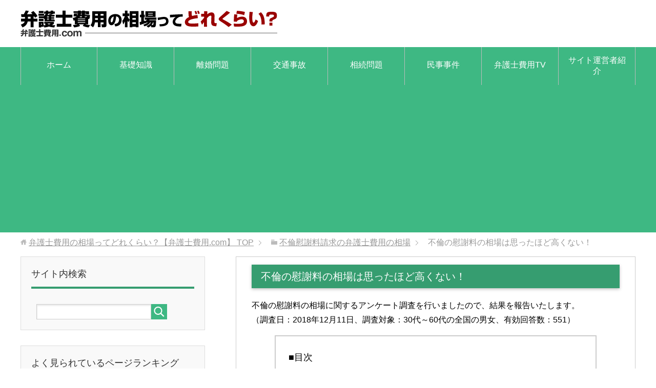

--- FILE ---
content_type: text/html; charset=UTF-8
request_url: https://www.bengoshihiyo.com/furin/20181211-2/
body_size: 14068
content:
<!DOCTYPE html>
<html lang="ja"
      class="col2r">
<head prefix="og: http://ogp.me/ns# fb: http://ogp.me/ns/fb#">
<!-- head 直下に入れる -->
<!-- Google Tag Manager -->
<script>(function(w,d,s,l,i){w[l]=w[l]||[];w[l].push({'gtm.start':
new Date().getTime(),event:'gtm.js'});var f=d.getElementsByTagName(s)[0],
j=d.createElement(s),dl=l!='dataLayer'?'&l='+l:'';j.async=true;j.src=
'https://www.googletagmanager.com/gtm.js?id='+i+dl;f.parentNode.insertBefore(j,f);
})(window,document,'script','dataLayer','GTM-P65TSFR');</script>
<!-- End Google Tag Manager -->

    <title>不倫の慰謝料の相場は思ったほど高くない！ | 弁護士費用の相場ってどれくらい？【弁護士費用.com】</title>
    <meta charset="UTF-8">
    <meta http-equiv="X-UA-Compatible" content="IE=edge">
	        <meta name="viewport" content="width=device-width, initial-scale=1.0">
			            <meta name="keywords" content="弁護士,費用,相場">
				            <meta name="description" content="不倫の慰謝料の相場に関するアンケート調査を行いましたので、結果を報告いたします。 （調査日：2018年12月11日、調査対象：30代～60代の全国の男女、有効回答数：551） 不倫の慰謝料の額が妥当だと思うのは43.9% …">
		<link rel="canonical" href="https://www.bengoshihiyo.com/furin/20181211-2/" />
<meta name='robots' content='max-image-preview:large' />
<link rel='dns-prefetch' href='//webfonts.xserver.jp' />
<link rel='dns-prefetch' href='//www.google.com' />
<link rel='dns-prefetch' href='//www.googletagmanager.com' />
<link rel='dns-prefetch' href='//stats.wp.com' />
<link rel='dns-prefetch' href='//c0.wp.com' />
<link rel='dns-prefetch' href='//pagead2.googlesyndication.com' />
<link rel="alternate" type="application/rss+xml" title="弁護士費用の相場ってどれくらい？【弁護士費用.com】 &raquo; フィード" href="https://www.bengoshihiyo.com/feed/" />
<link rel="alternate" type="application/rss+xml" title="弁護士費用の相場ってどれくらい？【弁護士費用.com】 &raquo; コメントフィード" href="https://www.bengoshihiyo.com/comments/feed/" />
<script type="text/javascript">
window._wpemojiSettings = {"baseUrl":"https:\/\/s.w.org\/images\/core\/emoji\/14.0.0\/72x72\/","ext":".png","svgUrl":"https:\/\/s.w.org\/images\/core\/emoji\/14.0.0\/svg\/","svgExt":".svg","source":{"concatemoji":"https:\/\/www.bengoshihiyo.com\/wp\/wp-includes\/js\/wp-emoji-release.min.js?ver=6.2.8"}};
/*! This file is auto-generated */
!function(e,a,t){var n,r,o,i=a.createElement("canvas"),p=i.getContext&&i.getContext("2d");function s(e,t){p.clearRect(0,0,i.width,i.height),p.fillText(e,0,0);e=i.toDataURL();return p.clearRect(0,0,i.width,i.height),p.fillText(t,0,0),e===i.toDataURL()}function c(e){var t=a.createElement("script");t.src=e,t.defer=t.type="text/javascript",a.getElementsByTagName("head")[0].appendChild(t)}for(o=Array("flag","emoji"),t.supports={everything:!0,everythingExceptFlag:!0},r=0;r<o.length;r++)t.supports[o[r]]=function(e){if(p&&p.fillText)switch(p.textBaseline="top",p.font="600 32px Arial",e){case"flag":return s("\ud83c\udff3\ufe0f\u200d\u26a7\ufe0f","\ud83c\udff3\ufe0f\u200b\u26a7\ufe0f")?!1:!s("\ud83c\uddfa\ud83c\uddf3","\ud83c\uddfa\u200b\ud83c\uddf3")&&!s("\ud83c\udff4\udb40\udc67\udb40\udc62\udb40\udc65\udb40\udc6e\udb40\udc67\udb40\udc7f","\ud83c\udff4\u200b\udb40\udc67\u200b\udb40\udc62\u200b\udb40\udc65\u200b\udb40\udc6e\u200b\udb40\udc67\u200b\udb40\udc7f");case"emoji":return!s("\ud83e\udef1\ud83c\udffb\u200d\ud83e\udef2\ud83c\udfff","\ud83e\udef1\ud83c\udffb\u200b\ud83e\udef2\ud83c\udfff")}return!1}(o[r]),t.supports.everything=t.supports.everything&&t.supports[o[r]],"flag"!==o[r]&&(t.supports.everythingExceptFlag=t.supports.everythingExceptFlag&&t.supports[o[r]]);t.supports.everythingExceptFlag=t.supports.everythingExceptFlag&&!t.supports.flag,t.DOMReady=!1,t.readyCallback=function(){t.DOMReady=!0},t.supports.everything||(n=function(){t.readyCallback()},a.addEventListener?(a.addEventListener("DOMContentLoaded",n,!1),e.addEventListener("load",n,!1)):(e.attachEvent("onload",n),a.attachEvent("onreadystatechange",function(){"complete"===a.readyState&&t.readyCallback()})),(e=t.source||{}).concatemoji?c(e.concatemoji):e.wpemoji&&e.twemoji&&(c(e.twemoji),c(e.wpemoji)))}(window,document,window._wpemojiSettings);
</script>
<style type="text/css">
img.wp-smiley,
img.emoji {
	display: inline !important;
	border: none !important;
	box-shadow: none !important;
	height: 1em !important;
	width: 1em !important;
	margin: 0 0.07em !important;
	vertical-align: -0.1em !important;
	background: none !important;
	padding: 0 !important;
}
</style>
	<link rel='stylesheet' id='wp-block-library-css' href='https://c0.wp.com/c/6.2.8/wp-includes/css/dist/block-library/style.min.css' type='text/css' media='all' />
<style id='wp-block-library-inline-css' type='text/css'>
.has-text-align-justify{text-align:justify;}
</style>
<link rel='stylesheet' id='jetpack-videopress-video-block-view-css' href='https://www.bengoshihiyo.com/wp/wp-content/plugins/jetpack/jetpack_vendor/automattic/jetpack-videopress/build/block-editor/blocks/video/view.css?minify=false&#038;ver=34ae973733627b74a14e' type='text/css' media='all' />
<link rel='stylesheet' id='mediaelement-css' href='https://c0.wp.com/c/6.2.8/wp-includes/js/mediaelement/mediaelementplayer-legacy.min.css' type='text/css' media='all' />
<link rel='stylesheet' id='wp-mediaelement-css' href='https://c0.wp.com/c/6.2.8/wp-includes/js/mediaelement/wp-mediaelement.min.css' type='text/css' media='all' />
<link rel='stylesheet' id='classic-theme-styles-css' href='https://c0.wp.com/c/6.2.8/wp-includes/css/classic-themes.min.css' type='text/css' media='all' />
<style id='global-styles-inline-css' type='text/css'>
body{--wp--preset--color--black: #000000;--wp--preset--color--cyan-bluish-gray: #abb8c3;--wp--preset--color--white: #ffffff;--wp--preset--color--pale-pink: #f78da7;--wp--preset--color--vivid-red: #cf2e2e;--wp--preset--color--luminous-vivid-orange: #ff6900;--wp--preset--color--luminous-vivid-amber: #fcb900;--wp--preset--color--light-green-cyan: #7bdcb5;--wp--preset--color--vivid-green-cyan: #00d084;--wp--preset--color--pale-cyan-blue: #8ed1fc;--wp--preset--color--vivid-cyan-blue: #0693e3;--wp--preset--color--vivid-purple: #9b51e0;--wp--preset--gradient--vivid-cyan-blue-to-vivid-purple: linear-gradient(135deg,rgba(6,147,227,1) 0%,rgb(155,81,224) 100%);--wp--preset--gradient--light-green-cyan-to-vivid-green-cyan: linear-gradient(135deg,rgb(122,220,180) 0%,rgb(0,208,130) 100%);--wp--preset--gradient--luminous-vivid-amber-to-luminous-vivid-orange: linear-gradient(135deg,rgba(252,185,0,1) 0%,rgba(255,105,0,1) 100%);--wp--preset--gradient--luminous-vivid-orange-to-vivid-red: linear-gradient(135deg,rgba(255,105,0,1) 0%,rgb(207,46,46) 100%);--wp--preset--gradient--very-light-gray-to-cyan-bluish-gray: linear-gradient(135deg,rgb(238,238,238) 0%,rgb(169,184,195) 100%);--wp--preset--gradient--cool-to-warm-spectrum: linear-gradient(135deg,rgb(74,234,220) 0%,rgb(151,120,209) 20%,rgb(207,42,186) 40%,rgb(238,44,130) 60%,rgb(251,105,98) 80%,rgb(254,248,76) 100%);--wp--preset--gradient--blush-light-purple: linear-gradient(135deg,rgb(255,206,236) 0%,rgb(152,150,240) 100%);--wp--preset--gradient--blush-bordeaux: linear-gradient(135deg,rgb(254,205,165) 0%,rgb(254,45,45) 50%,rgb(107,0,62) 100%);--wp--preset--gradient--luminous-dusk: linear-gradient(135deg,rgb(255,203,112) 0%,rgb(199,81,192) 50%,rgb(65,88,208) 100%);--wp--preset--gradient--pale-ocean: linear-gradient(135deg,rgb(255,245,203) 0%,rgb(182,227,212) 50%,rgb(51,167,181) 100%);--wp--preset--gradient--electric-grass: linear-gradient(135deg,rgb(202,248,128) 0%,rgb(113,206,126) 100%);--wp--preset--gradient--midnight: linear-gradient(135deg,rgb(2,3,129) 0%,rgb(40,116,252) 100%);--wp--preset--duotone--dark-grayscale: url('#wp-duotone-dark-grayscale');--wp--preset--duotone--grayscale: url('#wp-duotone-grayscale');--wp--preset--duotone--purple-yellow: url('#wp-duotone-purple-yellow');--wp--preset--duotone--blue-red: url('#wp-duotone-blue-red');--wp--preset--duotone--midnight: url('#wp-duotone-midnight');--wp--preset--duotone--magenta-yellow: url('#wp-duotone-magenta-yellow');--wp--preset--duotone--purple-green: url('#wp-duotone-purple-green');--wp--preset--duotone--blue-orange: url('#wp-duotone-blue-orange');--wp--preset--font-size--small: 13px;--wp--preset--font-size--medium: 20px;--wp--preset--font-size--large: 36px;--wp--preset--font-size--x-large: 42px;--wp--preset--spacing--20: 0.44rem;--wp--preset--spacing--30: 0.67rem;--wp--preset--spacing--40: 1rem;--wp--preset--spacing--50: 1.5rem;--wp--preset--spacing--60: 2.25rem;--wp--preset--spacing--70: 3.38rem;--wp--preset--spacing--80: 5.06rem;--wp--preset--shadow--natural: 6px 6px 9px rgba(0, 0, 0, 0.2);--wp--preset--shadow--deep: 12px 12px 50px rgba(0, 0, 0, 0.4);--wp--preset--shadow--sharp: 6px 6px 0px rgba(0, 0, 0, 0.2);--wp--preset--shadow--outlined: 6px 6px 0px -3px rgba(255, 255, 255, 1), 6px 6px rgba(0, 0, 0, 1);--wp--preset--shadow--crisp: 6px 6px 0px rgba(0, 0, 0, 1);}:where(.is-layout-flex){gap: 0.5em;}body .is-layout-flow > .alignleft{float: left;margin-inline-start: 0;margin-inline-end: 2em;}body .is-layout-flow > .alignright{float: right;margin-inline-start: 2em;margin-inline-end: 0;}body .is-layout-flow > .aligncenter{margin-left: auto !important;margin-right: auto !important;}body .is-layout-constrained > .alignleft{float: left;margin-inline-start: 0;margin-inline-end: 2em;}body .is-layout-constrained > .alignright{float: right;margin-inline-start: 2em;margin-inline-end: 0;}body .is-layout-constrained > .aligncenter{margin-left: auto !important;margin-right: auto !important;}body .is-layout-constrained > :where(:not(.alignleft):not(.alignright):not(.alignfull)){max-width: var(--wp--style--global--content-size);margin-left: auto !important;margin-right: auto !important;}body .is-layout-constrained > .alignwide{max-width: var(--wp--style--global--wide-size);}body .is-layout-flex{display: flex;}body .is-layout-flex{flex-wrap: wrap;align-items: center;}body .is-layout-flex > *{margin: 0;}:where(.wp-block-columns.is-layout-flex){gap: 2em;}.has-black-color{color: var(--wp--preset--color--black) !important;}.has-cyan-bluish-gray-color{color: var(--wp--preset--color--cyan-bluish-gray) !important;}.has-white-color{color: var(--wp--preset--color--white) !important;}.has-pale-pink-color{color: var(--wp--preset--color--pale-pink) !important;}.has-vivid-red-color{color: var(--wp--preset--color--vivid-red) !important;}.has-luminous-vivid-orange-color{color: var(--wp--preset--color--luminous-vivid-orange) !important;}.has-luminous-vivid-amber-color{color: var(--wp--preset--color--luminous-vivid-amber) !important;}.has-light-green-cyan-color{color: var(--wp--preset--color--light-green-cyan) !important;}.has-vivid-green-cyan-color{color: var(--wp--preset--color--vivid-green-cyan) !important;}.has-pale-cyan-blue-color{color: var(--wp--preset--color--pale-cyan-blue) !important;}.has-vivid-cyan-blue-color{color: var(--wp--preset--color--vivid-cyan-blue) !important;}.has-vivid-purple-color{color: var(--wp--preset--color--vivid-purple) !important;}.has-black-background-color{background-color: var(--wp--preset--color--black) !important;}.has-cyan-bluish-gray-background-color{background-color: var(--wp--preset--color--cyan-bluish-gray) !important;}.has-white-background-color{background-color: var(--wp--preset--color--white) !important;}.has-pale-pink-background-color{background-color: var(--wp--preset--color--pale-pink) !important;}.has-vivid-red-background-color{background-color: var(--wp--preset--color--vivid-red) !important;}.has-luminous-vivid-orange-background-color{background-color: var(--wp--preset--color--luminous-vivid-orange) !important;}.has-luminous-vivid-amber-background-color{background-color: var(--wp--preset--color--luminous-vivid-amber) !important;}.has-light-green-cyan-background-color{background-color: var(--wp--preset--color--light-green-cyan) !important;}.has-vivid-green-cyan-background-color{background-color: var(--wp--preset--color--vivid-green-cyan) !important;}.has-pale-cyan-blue-background-color{background-color: var(--wp--preset--color--pale-cyan-blue) !important;}.has-vivid-cyan-blue-background-color{background-color: var(--wp--preset--color--vivid-cyan-blue) !important;}.has-vivid-purple-background-color{background-color: var(--wp--preset--color--vivid-purple) !important;}.has-black-border-color{border-color: var(--wp--preset--color--black) !important;}.has-cyan-bluish-gray-border-color{border-color: var(--wp--preset--color--cyan-bluish-gray) !important;}.has-white-border-color{border-color: var(--wp--preset--color--white) !important;}.has-pale-pink-border-color{border-color: var(--wp--preset--color--pale-pink) !important;}.has-vivid-red-border-color{border-color: var(--wp--preset--color--vivid-red) !important;}.has-luminous-vivid-orange-border-color{border-color: var(--wp--preset--color--luminous-vivid-orange) !important;}.has-luminous-vivid-amber-border-color{border-color: var(--wp--preset--color--luminous-vivid-amber) !important;}.has-light-green-cyan-border-color{border-color: var(--wp--preset--color--light-green-cyan) !important;}.has-vivid-green-cyan-border-color{border-color: var(--wp--preset--color--vivid-green-cyan) !important;}.has-pale-cyan-blue-border-color{border-color: var(--wp--preset--color--pale-cyan-blue) !important;}.has-vivid-cyan-blue-border-color{border-color: var(--wp--preset--color--vivid-cyan-blue) !important;}.has-vivid-purple-border-color{border-color: var(--wp--preset--color--vivid-purple) !important;}.has-vivid-cyan-blue-to-vivid-purple-gradient-background{background: var(--wp--preset--gradient--vivid-cyan-blue-to-vivid-purple) !important;}.has-light-green-cyan-to-vivid-green-cyan-gradient-background{background: var(--wp--preset--gradient--light-green-cyan-to-vivid-green-cyan) !important;}.has-luminous-vivid-amber-to-luminous-vivid-orange-gradient-background{background: var(--wp--preset--gradient--luminous-vivid-amber-to-luminous-vivid-orange) !important;}.has-luminous-vivid-orange-to-vivid-red-gradient-background{background: var(--wp--preset--gradient--luminous-vivid-orange-to-vivid-red) !important;}.has-very-light-gray-to-cyan-bluish-gray-gradient-background{background: var(--wp--preset--gradient--very-light-gray-to-cyan-bluish-gray) !important;}.has-cool-to-warm-spectrum-gradient-background{background: var(--wp--preset--gradient--cool-to-warm-spectrum) !important;}.has-blush-light-purple-gradient-background{background: var(--wp--preset--gradient--blush-light-purple) !important;}.has-blush-bordeaux-gradient-background{background: var(--wp--preset--gradient--blush-bordeaux) !important;}.has-luminous-dusk-gradient-background{background: var(--wp--preset--gradient--luminous-dusk) !important;}.has-pale-ocean-gradient-background{background: var(--wp--preset--gradient--pale-ocean) !important;}.has-electric-grass-gradient-background{background: var(--wp--preset--gradient--electric-grass) !important;}.has-midnight-gradient-background{background: var(--wp--preset--gradient--midnight) !important;}.has-small-font-size{font-size: var(--wp--preset--font-size--small) !important;}.has-medium-font-size{font-size: var(--wp--preset--font-size--medium) !important;}.has-large-font-size{font-size: var(--wp--preset--font-size--large) !important;}.has-x-large-font-size{font-size: var(--wp--preset--font-size--x-large) !important;}
.wp-block-navigation a:where(:not(.wp-element-button)){color: inherit;}
:where(.wp-block-columns.is-layout-flex){gap: 2em;}
.wp-block-pullquote{font-size: 1.5em;line-height: 1.6;}
</style>
<link rel='stylesheet' id='contact-form-7-css' href='https://www.bengoshihiyo.com/wp/wp-content/plugins/contact-form-7/includes/css/styles.css?ver=5.7.7' type='text/css' media='all' />
<link rel='stylesheet' id='keni_base-css' href='https://www.bengoshihiyo.com/wp/wp-content/themes/keni71_green/base.css?ver=6.2.8' type='text/css' media='all' />
<link rel='stylesheet' id='keni_rwd-css' href='https://www.bengoshihiyo.com/wp/wp-content/themes/keni71_green/rwd.css?ver=6.2.8' type='text/css' media='all' />
<link rel='stylesheet' id='jetpack_css-css' href='https://c0.wp.com/p/jetpack/12.3.1/css/jetpack.css' type='text/css' media='all' />
<script type='text/javascript' src='https://c0.wp.com/c/6.2.8/wp-includes/js/jquery/jquery.min.js' id='jquery-core-js'></script>
<script type='text/javascript' src='https://c0.wp.com/c/6.2.8/wp-includes/js/jquery/jquery-migrate.min.js' id='jquery-migrate-js'></script>
<script type='text/javascript' src='//webfonts.xserver.jp/js/xserverv3.js?fadein=0&#038;ver=2.0.4' id='typesquare_std-js'></script>

<!-- Google アナリティクス スニペット (Site Kit が追加) -->
<script type='text/javascript' src='https://www.googletagmanager.com/gtag/js?id=UA-92701242-1' id='google_gtagjs-js' async></script>
<script type='text/javascript' id='google_gtagjs-js-after'>
window.dataLayer = window.dataLayer || [];function gtag(){dataLayer.push(arguments);}
gtag('set', 'linker', {"domains":["www.bengoshihiyo.com"]} );
gtag("js", new Date());
gtag("set", "developer_id.dZTNiMT", true);
gtag("config", "UA-92701242-1", {"anonymize_ip":true});
gtag("config", "G-JCT5HKH419");
</script>

<!-- (ここまで) Google アナリティクス スニペット (Site Kit が追加) -->
<link rel="https://api.w.org/" href="https://www.bengoshihiyo.com/wp-json/" /><link rel="alternate" type="application/json" href="https://www.bengoshihiyo.com/wp-json/wp/v2/pages/1023" /><link rel="EditURI" type="application/rsd+xml" title="RSD" href="https://www.bengoshihiyo.com/wp/xmlrpc.php?rsd" />
<link rel="wlwmanifest" type="application/wlwmanifest+xml" href="https://www.bengoshihiyo.com/wp/wp-includes/wlwmanifest.xml" />
<meta name="generator" content="WordPress 6.2.8" />
<link rel='shortlink' href='https://www.bengoshihiyo.com/?p=1023' />
<link rel="alternate" type="application/json+oembed" href="https://www.bengoshihiyo.com/wp-json/oembed/1.0/embed?url=https%3A%2F%2Fwww.bengoshihiyo.com%2Ffurin%2F20181211-2%2F" />
<link rel="alternate" type="text/xml+oembed" href="https://www.bengoshihiyo.com/wp-json/oembed/1.0/embed?url=https%3A%2F%2Fwww.bengoshihiyo.com%2Ffurin%2F20181211-2%2F&#038;format=xml" />
<meta name="generator" content="Site Kit by Google 1.105.0" />	<style>img#wpstats{display:none}</style>
		
<!-- Google AdSense スニペット (Site Kit が追加) -->
<meta name="google-adsense-platform-account" content="ca-host-pub-2644536267352236">
<meta name="google-adsense-platform-domain" content="sitekit.withgoogle.com">
<!-- (ここまで) Google AdSense スニペット (Site Kit が追加) -->
<link rel="amphtml" href="https://www.bengoshihiyo.com/furin/20181211-2/?amp">
<!-- Google AdSense スニペット (Site Kit が追加) -->
<script async="async" src="https://pagead2.googlesyndication.com/pagead/js/adsbygoogle.js?client=ca-pub-7439210263509224&amp;host=ca-host-pub-2644536267352236" crossorigin="anonymous" type="text/javascript"></script>

<!-- (ここまで) Google AdSense スニペット (Site Kit が追加) -->
		<style type="text/css" id="wp-custom-css">
			.grecaptcha-badge { visibility: hidden; }		</style>
		
<!--OGP-->
<meta property="og:type" content="article" />
<meta property="og:url" content="https://www.bengoshihiyo.com/furin/20181211-2/" />
<meta property="og:title" content="不倫の慰謝料の相場は思ったほど高くない！ | 弁護士費用の相場ってどれくらい？【弁護士費用.com】" />
<meta property="og:description" content="不倫の慰謝料の相場に関するアンケート調査を行いましたので、結果を報告いたします。 （調査日：2018年12月11日、調査対象：30代～60代の全国の男女、有効回答数：551） 不倫の慰謝料の額が妥当だと思うのは43.9% …" />
<meta property="og:site_name" content="弁護士費用の相場ってどれくらい？【弁護士費用.com】" />
<meta property="og:image" content="https://www.bengoshihiyo.com/wp/wp-content/uploads/2020/02/og.png" />
<meta property="og:locale" content="ja_JP" />
<!--OGP-->

<!-- Twitter Cards -->
<meta name="twitter:card" content="summary" />
<meta name="twitter:site" content="@bengoshihiyo" />
<meta name="twitter:title" content="不倫の慰謝料の相場は思ったほど高くない！ | 弁護士費用の相場ってどれくらい？【弁護士費用.com】" />
<meta name="twitter:description" content="不倫の慰謝料の相場に関するアンケート調査を行いましたので、結果を報告いたします。 （調査日：2018年12月11日、調査対象：30代～60代の全国の男女、有効回答数：551） 不倫の慰謝料の額が妥当だと思うのは43.9% …" />
<meta name="twitter:image" content="https://www.bengoshihiyo.com/wp/wp-content/uploads/2020/02/og.png" />
<!--Twitter Cards-->
        <link rel="shortcut icon" type="image/x-icon" href="https://www.bengoshihiyo.com/wp/wp-content/themes/keni71_green/favicon.ico">
        <link rel="apple-touch-icon" href="https://www.bengoshihiyo.com/wp/wp-content/themes/keni71_green/images/apple-touch-icon.png">
        <link rel="apple-touch-icon-precomposed"
              href="https://www.bengoshihiyo.com/wp/wp-content/themes/keni71_green/images/apple-touch-icon.png">
        <link rel="icon" href="https://www.bengoshihiyo.com/wp/wp-content/themes/keni71_green/images/apple-touch-icon.png">
	    <!--[if lt IE 9]>
    <script src="https://www.bengoshihiyo.com/wp/wp-content/themes/keni71_green/js/html5.js"></script><![endif]-->
	<meta name="thumbnail" content="https://www.bengoshihiyo.com/wp/wp-content/uploads/2020/02/og.png" />

</head>
    <body class="page-template-default page page-id-1023 page-child parent-pageid-224">
	<!-- body 直下に入れる -->
<!-- Google Tag Manager (noscript) -->
<noscript><iframe src="https://www.googletagmanager.com/ns.html?id=GTM-P65TSFR"
height="0" width="0" style="display:none;visibility:hidden"></iframe></noscript>
<!-- End Google Tag Manager (noscript) -->
    <div class="container">
        <header id="top" class="site-header ">
            <div class="site-header-in">
                <div class="site-header-conts">
					                        <p class="site-title"><a
                                    href="https://www.bengoshihiyo.com"><img src="https://www.bengoshihiyo.com/wp/wp-content/uploads/2020/08/e-01-1.png" alt="弁護士費用の相場ってどれくらい？【弁護士費用.com】" /></a>
                        </p>
					                </div>
            </div>
			                <!--▼グローバルナビ-->
                <nav class="global-nav">
                    <div class="global-nav-in">
                        <div class="global-nav-panel"><span class="btn-global-nav icon-gn-menu">メニュー</span></div>
                        <ul id="menu">
							<li class="menu-item menu-item-type-custom menu-item-object-custom menu-item-home menu-item-401"><a href="https://www.bengoshihiyo.com/">ホーム</a></li>
<li class="menu-item menu-item-type-post_type menu-item-object-page menu-item-402"><a href="https://www.bengoshihiyo.com/kiso/">基礎知識</a></li>
<li class="menu-item menu-item-type-post_type menu-item-object-page menu-item-403"><a href="https://www.bengoshihiyo.com/rikon/">離婚問題</a></li>
<li class="menu-item menu-item-type-post_type menu-item-object-page menu-item-405"><a href="https://www.bengoshihiyo.com/kotsujiko/">交通事故</a></li>
<li class="menu-item menu-item-type-post_type menu-item-object-page menu-item-406"><a href="https://www.bengoshihiyo.com/sozoku/">相続問題</a></li>
<li class="menu-item menu-item-type-post_type menu-item-object-page menu-item-1520"><a href="https://www.bengoshihiyo.com/minji/">民事事件</a></li>
<li class="menu-item menu-item-type-post_type menu-item-object-page menu-item-1535"><a href="https://www.bengoshihiyo.com/youtube/">弁護士費用TV</a></li>
<li class="menu-item menu-item-type-post_type menu-item-object-page menu-item-3949"><a href="https://www.bengoshihiyo.com/about/">サイト運営者紹介</a></li>
                        </ul>
                    </div>
                </nav>
                <!--▲グローバルナビ-->
			        </header>
		        <!--▲サイトヘッダー-->

    <div class="main-body">
        <div class="main-body-in">


					<nav class="breadcrumbs">
			<ol class="breadcrumbs-in" itemscope itemtype="http://schema.org/BreadcrumbList">
				<li class="bcl-first" itemprop="itemListElement" itemscope itemtype="http://schema.org/ListItem">
	<a itemprop="item" href="https://www.bengoshihiyo.com"><span itemprop="name">弁護士費用の相場ってどれくらい？【弁護士費用.com】</span> TOP</a>
	<meta itemprop="position" content="1" />
</li>
<li itemprop="itemListElement" itemscope itemtype="http://schema.org/ListItem">
	<a itemprop="item" href="https://www.bengoshihiyo.com/furin/"><span itemprop="name">不倫慰謝料請求の弁護士費用の相場</span></a>
	<meta itemprop="position" content="2" />
</li>
<li class="bcl-last">不倫の慰謝料の相場は思ったほど高くない！</li>
			</ol>
		</nav>

            <!--▼メインコンテンツ-->
            <main>
                <div class="main-conts">
					
                        <!--記事-->
                        <article id="post-1023" class="section-wrap post-1023 page type-page status-publish">
                            <div class="section-in">

                                <header class="article-header">
									                                        <h1 class="section-title2">不倫の慰謝料の相場は思ったほど高くない！</h1>
									                                </header>

                                <div class="article-body">
									<p>不倫の慰謝料の相場に関するアンケート調査を行いましたので、結果を報告いたします。<br />
（調査日：2018年12月11日、調査対象：30代～60代の全国の男女、有効回答数：551）</p>
<div id="keni_toc"></div>
<p><script async src="https://pagead2.googlesyndication.com/pagead/js/adsbygoogle.js"></script><br />
<!-- 弁護士費用01 --><br />
<ins class="adsbygoogle"
     style="display:block"
     data-ad-client="ca-pub-7439210263509224"
     data-ad-slot="9192097964"
     data-ad-format="auto"
     data-full-width-responsive="true"></ins><br />
<script>
     (adsbygoogle = window.adsbygoogle || []).push({});
</script></p>

<h2>不倫の慰謝料の額が妥当だと思うのは43.9%</h2>
<p>質問．不倫の慰謝料の相場は、婚姻関係を破綻させるほどではなく離婚していなければ50万円～100万円。不倫が原因で離婚した場合は100万円～300万円ほどです。この金額に関してあなたはどう思いますか。<br />
<img decoding="async" src="https://www.bengoshihiyo.com/wp/wp-content/uploads/2018/12/SN00208.jpg" alt="不倫慰謝料相場" width="832" height="209" /><br />
回答．<br />
高いと思う：23.6%<br />
妥当な金額だと思う：43.9%<br />
安いと思う：32.5%</p>
<p>43.9%の方が妥当な金額だと思うと回答しました。<br />
次に安いと思う32.5%。高いと思う23.6%となりました。</p>
<p>しかし、男女別にみてみると大きな開きがあることがわかりました。</p>
<p><script async src="https://pagead2.googlesyndication.com/pagead/js/adsbygoogle.js"></script><br />
<!-- 弁護士費用02 --><br />
<ins class="adsbygoogle"
     style="display:block"
     data-ad-client="ca-pub-7439210263509224"
     data-ad-slot="6538014465"
     data-ad-format="auto"
     data-full-width-responsive="true"></ins><br />
<script>
     (adsbygoogle = window.adsbygoogle || []).push({});
</script></p>

<h2>女性は約50%が安いと回答</h2>
<p>下記のグラフは女性だけの回答を表したものです。<br />
女性だけの結果をみると約半数の方が「安いと思う」と回答しました。<br />
「高いと思う」と答えたのはわずか9.5%だけでした。<br />
女性にとっては、不倫の慰謝料の相場は安いと思われているようです。<br />
<img decoding="async" loading="lazy" src="https://www.bengoshihiyo.com/wp/wp-content/uploads/2018/12/SN00209.jpg" alt="慰謝料相場女性" width="795" height="202" /><br />
回答．<br />
高いと思う：9.5%<br />
妥当な金額だと思う：40.7%<br />
安いと思う：49.8%</p>
<p><script async src="https://pagead2.googlesyndication.com/pagead/js/adsbygoogle.js"></script><br />
<!-- 弁護士費用01 --><br />
<ins class="adsbygoogle"
     style="display:block"
     data-ad-client="ca-pub-7439210263509224"
     data-ad-slot="9192097964"
     data-ad-format="auto"
     data-full-width-responsive="true"></ins><br />
<script>
     (adsbygoogle = window.adsbygoogle || []).push({});
</script></p>

<h2>男性は33%が高いと回答</h2>
<p>次に男性のみの回答を抽出してみました。<br />
すると男性の場合、「高いと思う」と答えたのは32.5%と女性と比べかなり低くくなりました。<br />
逆に「高いと思う」が23.6%と女性の倍以上となりました。<br />
<img decoding="async" loading="lazy" src="https://www.bengoshihiyo.com/wp/wp-content/uploads/2018/12/SN00210.jpg" alt="不倫慰謝料男性" width="753" height="212" class="alignnone size-full wp-image-1026" srcset="https://www.bengoshihiyo.com/wp/wp-content/uploads/2018/12/SN00210.jpg 753w, https://www.bengoshihiyo.com/wp/wp-content/uploads/2018/12/SN00210-300x84.jpg 300w" sizes="(max-width: 753px) 100vw, 753px" /><br />
回答．<br />
高いと思う：23.6%<br />
妥当な金額だと思う：43.9%<br />
安いと思う：32.5%</p>
<p><script async src="https://pagead2.googlesyndication.com/pagead/js/adsbygoogle.js"></script><br />
<!-- 弁護士費用02 --><br />
<ins class="adsbygoogle"
     style="display:block"
     data-ad-client="ca-pub-7439210263509224"
     data-ad-slot="6538014465"
     data-ad-format="auto"
     data-full-width-responsive="true"></ins><br />
<script>
     (adsbygoogle = window.adsbygoogle || []).push({});
</script></p>

<h2>不倫の慰謝料は安いと思う</h2>
<p>不倫の慰謝料の相場は、婚姻関係を破綻させるほどでなければ50万円～100万円、不倫が原因で離婚した場合は100万円～300万円ほどですが、このアンケートの結果から「安いと思う」と答えた女性は49.8%、男性は32.5%もいました。<br />
また「高いと思う」との回答では、男女で大きな開きがあることがはっきりしました。</p>
<h2>不倫問題を相談できる法律事務所のご案内</h2>
<p>不倫問題を扱う法律事務所をご案内しています。<br />
<a href="https://www.bengoshihiyo.com/furin/furinbengoshi/"><img src="https://www.bengoshihiyo.com/images/banner.png" width="630" height="152" alt="法律事務所一覧" /></a></p>
<h2>不倫慰謝料の弁護士費用関連ページ</h2>
<p>　<a href="https://www.bengoshihiyo.com/furin/">不倫慰謝料請求の弁護士費用の相場トップ</a><br />
　<a href="https://www.bengoshihiyo.com/furin/furinisharyo/">不倫慰謝料の相場</a><br />
　<a href="https://www.bengoshihiyo.com/furin/tuyoibengoshi/">不倫の慰謝料請求に強い弁護士とは</a><br />
　<a href="https://www.bengoshihiyo.com/furin/furinteigi/">不倫とは、不倫の定義</a><br />
　<a href="https://www.bengoshihiyo.com/furin/kyodofuhokoi/">不倫は共同不法行為！</a><br />
　<a href="https://www.bengoshihiyo.com/furin/20181211-2/">不倫の慰謝料の相場は思ったほど高くない！</a><br />
　<a href="https://www.bengoshihiyo.com/furin/ninyougaku/">不倫慰謝料の請求額と判決額（認容額）</a><br />
　<a href="https://www.bengoshihiyo.com/furin/sanbai/">不倫の慰謝料請求、相手はどれぐらいふっかけてくるか</a><br />
　<a href="https://www.bengoshihiyo.com/furin/naiyousyoumei/">不倫慰謝料請求の内容証明郵便に書かれていること</a><br />
　<a href="https://www.bengoshihiyo.com/furin/50man/">不倫裁判で100万勝ち取るより50万で和解した方が得な場合</a><br />
　<a href="https://www.bengoshihiyo.com/furin/isharyou100/">23の裁判例に基づく不倫の慰謝料の相場と慰謝料が増減されるケース</a><br />
　<a href="https://www.bengoshihiyo.com/furin/wfurin/">W不倫の裁判の結末と危険性</a><br />
　<a href="https://www.bengoshihiyo.com/furin/furin-zaisambunyo/">不倫しても財産分与は半分</a><br />
　<a href="https://www.bengoshihiyo.com/furin/kyushoken/">不倫と求償権</a><br />
　<a href="https://www.bengoshihiyo.com/furin/zeikin/">不倫の慰謝料と税金</a><br />
　<a href="https://www.bengoshihiyo.com/furin/furinbengoshi/">不倫問題を扱う法律事務所のご案内</a></p>
<h3>不倫問題Q&#038;A</h3>
<p>　<a href="https://www.bengoshihiyo.com/category/furinqa/">不倫に関して一覧</a></p>

                                </div><!--article-body-->

								<aside class="sns-list">
<ul>
<li class="sb-tweet">
<a href="https://twitter.com/share" class="twitter-share-button" data-lang="ja">ツイート</a>
</li>
<li class="sb-hatebu">
<a href="http://b.hatena.ne.jp/entry/" class="hatena-bookmark-button" data-hatena-bookmark-layout="simple-balloon" title="Add this entry to Hatena Bookmark."><img src="https://b.st-hatena.com/images/entry-button/button-only@2x.png" alt="Add this entry to Hatena Bookmark." width="20" height="20" style="border: none;" /></a>
</li>
<li class="sb-fb-like">
<div class="fb-like" data-width="110" data-layout="button_count" data-action="like" data-show-faces="false" data-share="false"></div>
</li>
<li class="sb-gplus">
<div class="g-plusone" data-size="medium"></div></li>
</ul>
</aside>

								
									

                            </div><!--section-in-->
                        </article><!--記事-->

					
<div class="col2-wrap">
<div class="col m10-b">弁護士費用保険【PR】
<a href="https://lp.mikata-ins.co.jp/m01/index.php?dcd=dn47ADWZ&acd=pvxy9IUW" rel="nofollow" ><img src="https://www.bengoshihiyo.com/wp/wp-content/uploads/2020/05/190509122801_5cd39e4171368.jpg" alt="弁護士保険「ミカタ」" width="580" height="400" class="alignnone size-full wp-image-2093" /></a></div>
</div>


                </div><!--main-conts-->
            </main>
            <!--▲メインコンテンツ-->

			    <!--▼サブコンテンツ-->
    <aside class="sub-conts sidebar">
		<section id="search-2" class="section-wrap widget-conts widget_search"><div class="section-in"><h3 class="section-title">サイト内検索</h3><form method="get" id="searchform" action="https://www.bengoshihiyo.com/">
	<div class="search-box">
		<input class="search" type="text" value="" name="s" id="s"><button id="searchsubmit" class="btn-search"><img alt="検索" width="32" height="20" src="https://www.bengoshihiyo.com/wp/wp-content/themes/keni71_green/images/icon/icon-btn-search.png"></button>
	</div>
</form></div></section><section id="keni_pv-2" class="section-wrap widget-conts widget_keni_pv"><div class="section-in"><h3 class="section-title">よく見られているページランキング</h3>
<ol class="ranking-list ranking-list01">
<li class="rank01">
<h4 class="rank-title"><a href="https://www.bengoshihiyo.com/">弁護士費用の相場</a></h4>
<p class="rank-desc">弁護士費用の相場や弁護士費用の計算方法をわかりやすく解説しています。離婚は50万円、刑事事件は60～70万円、民事、交通事故など。弁護士費用は自由価格です。相場...</p>
</li>
<li class="rank02">
<h4 class="rank-title"><a href="https://www.bengoshihiyo.com/minji/">民事事件の弁護士費用の相場</a></h4>
<p class="rank-desc">民事事件の弁護士費用を解説したページです。民事訴訟の弁護士費用は、いくら相手に請求するか、相手からいくら請求されているか、という額によって変わるのが普通です。弁...</p>
</li>
<li class="rank03">
<h4 class="rank-title"><a href="https://www.bengoshihiyo.com/kiso/tyakusyu/">着手金とは</a></h4>
<p class="rank-desc">弁護士費用の着手金を解説したページです。着手金とは、結果の成功、不成功に関係なくに、弁護士にその案件に対応してもらうために支払う弁護士費用の一部です。弁護士費用...</p>
</li>
<li class="rank04">
<h4 class="rank-title"><a href="https://www.bengoshihiyo.com/rikon/">離婚の弁護士費用の相場</a></h4>
<p class="rank-desc">離婚の弁護士費用の相場を解説したページです。離婚の弁護士費用は協議離婚、調停、裁判などで異なります。また離婚の弁護士費用は他の分野に比べても複雑です。弁護士費用...</p>
</li>
<li class="rank05">
<h4 class="rank-title"><a href="https://www.bengoshihiyo.com/kiso/housyu/">報酬金（成功報酬）とは</a></h4>
<p class="rank-desc">弁護士費用の報酬金（成功報酬）を解説したページです。報酬金は、結果の成功の程度に応じて支払う弁護士費用の一部です。弁護士費用の相場ってどれくらいでは、弁護士費用...</p>
</li>
<li class="rank06">
<h4 class="rank-title"><a href="https://www.bengoshihiyo.com/sozoku/">相続問題の弁護士費用の相場</a></h4>
<p class="rank-desc">相続・遺産分割の弁護士費用の相場を解説したページです。相続問題の弁護士費用の計算は、相続する財産の額に基づいて計算されます。弁護士費用の相場ってどれくらいでは、...</p>
</li>
<li class="rank07">
<h4 class="rank-title"><a href="https://www.bengoshihiyo.com/rikon/yokintsucho/">妻が通帳を持って家を出て行ってしまったら？</a></h4>
<p class="rank-desc">離婚で妻が通帳を持って家を出て行ってしまった場合を解説したページです。弁護士費用の相場ってどれくらいでは、弁護士費用の相場、弁護士の選び方などをわかりやすく解説...</p>
</li>
<li class="rank08">
<h4 class="rank-title"><a href="https://www.bengoshihiyo.com/keiji/">刑事事件の弁護士費用の相場</a></h4>
<p class="rank-desc">刑事事件の弁護士費用の相場を解説したページです。刑事事件の弁護士費用は着手金30～40万円、報酬金30～40万円の合計60～80万円になります。弁護士費用の相場...</p>
</li>
<li class="rank09">
<h4 class="rank-title"><a href="https://www.bengoshihiyo.com/kotsujiko/">交通事故の弁護士費用の相場</a></h4>
<p class="rank-desc">交通事故の弁護士費用の相場を解説したページです。交通事故の弁護士費用の相場は『着手金無料、報酬金は20万円＋損害賠償額の10%』になります。弁護士費用の相場って...</p>
</li>
<li class="rank10">
<h4 class="rank-title"><a href="https://www.bengoshihiyo.com/kiso/horitsusodan/">法律事務所はなぜ無料法律相談をしているのか？</a></h4>
<p class="rank-desc">法律相談で気をつける点を解説したページです。弁護士に依頼する前には法律相談で自分に合う弁護士かどうかしっかり確認しましょう。弁護士費用の相場ってどれくらいでは、...</p>
</li>
</ol>
</div></section><section id="nav_menu-2" class="section-wrap widget-conts widget_nav_menu"><div class="section-in"><h3 class="section-title">弁護士費用メニュー</h3><div class="menu-side01-container"><ul id="menu-side01" class="menu"><li id="menu-item-425" class="menu-item menu-item-type-post_type menu-item-object-page menu-item-home menu-item-425"><a href="https://www.bengoshihiyo.com/">弁護士費用の相場TOP</a></li>
<li id="menu-item-1931" class="menu-item menu-item-type-post_type menu-item-object-page menu-item-has-children menu-item-1931"><a href="https://www.bengoshihiyo.com/keisan-2/">弁護士費用自動計算フォーム一覧</a>
<ul class="sub-menu">
	<li id="menu-item-2086" class="menu-item menu-item-type-post_type menu-item-object-page menu-item-2086"><a href="https://www.bengoshihiyo.com/keisan-2/minjikeisan1/">民事訴訟の弁護士費用自動計算</a></li>
	<li id="menu-item-2081" class="menu-item menu-item-type-post_type menu-item-object-page menu-item-2081"><a href="https://www.bengoshihiyo.com/keisan-2/rikonkeisan1/">離婚の弁護士費用自動計算</a></li>
	<li id="menu-item-2084" class="menu-item menu-item-type-post_type menu-item-object-page menu-item-2084"><a href="https://www.bengoshihiyo.com/keisan-2/sozokukeisan2/">相続問題の弁護士費用自動計算（新タイプ）</a></li>
	<li id="menu-item-2083" class="menu-item menu-item-type-post_type menu-item-object-page menu-item-2083"><a href="https://www.bengoshihiyo.com/keisan-2/sozokukeisan1/">相続問題の弁護士費用自動計算（旧報酬規定タイプ）</a></li>
	<li id="menu-item-2079" class="menu-item menu-item-type-post_type menu-item-object-page menu-item-2079"><a href="https://www.bengoshihiyo.com/keisan-2/keijikeisan2/">刑事事件の弁護士費用計算フォーム（起訴前の在宅事件）</a></li>
</ul>
</li>
<li id="menu-item-426" class="menu-item menu-item-type-post_type menu-item-object-page menu-item-426"><a href="https://www.bengoshihiyo.com/kiso/">弁護士費用の基礎知識</a></li>
<li id="menu-item-427" class="menu-item menu-item-type-post_type menu-item-object-page menu-item-has-children menu-item-427"><a href="https://www.bengoshihiyo.com/rikon/">離婚問題</a>
<ul class="sub-menu">
	<li id="menu-item-2075" class="menu-item menu-item-type-post_type menu-item-object-page menu-item-2075"><a href="https://www.bengoshihiyo.com/rikon/yoikuhi/">養育費の自動計算フォーム</a></li>
	<li id="menu-item-2074" class="menu-item menu-item-type-post_type menu-item-object-page menu-item-2074"><a href="https://www.bengoshihiyo.com/rikon/konpi-2/">婚姻費用の自動計算フォーム</a></li>
</ul>
</li>
<li id="menu-item-428" class="menu-item menu-item-type-post_type menu-item-object-page current-page-ancestor menu-item-428"><a href="https://www.bengoshihiyo.com/furin/">不倫慰謝料</a></li>
<li id="menu-item-429" class="menu-item menu-item-type-post_type menu-item-object-page menu-item-429"><a href="https://www.bengoshihiyo.com/kotsujiko/">交通事故</a></li>
<li id="menu-item-430" class="menu-item menu-item-type-post_type menu-item-object-page menu-item-430"><a href="https://www.bengoshihiyo.com/sozoku/">相続・遺産分割</a></li>
<li id="menu-item-1798" class="menu-item menu-item-type-post_type menu-item-object-page menu-item-1798"><a href="https://www.bengoshihiyo.com/kyoyubutsu/">共有物分割請求訴訟</a></li>
<li id="menu-item-431" class="menu-item menu-item-type-post_type menu-item-object-page menu-item-431"><a href="https://www.bengoshihiyo.com/minji/">民事事件</a></li>
<li id="menu-item-1811" class="menu-item menu-item-type-post_type menu-item-object-page menu-item-1811"><a href="https://www.bengoshihiyo.com/kojinsaisei/">個人再生で自宅を守る</a></li>
<li id="menu-item-3343" class="menu-item menu-item-type-post_type menu-item-object-page menu-item-3343"><a href="https://www.bengoshihiyo.com/jikohasan/">自己破産</a></li>
<li id="menu-item-3136" class="menu-item menu-item-type-post_type menu-item-object-page menu-item-3136"><a href="https://www.bengoshihiyo.com/kaisyahasan/">会社破産（法人破産）</a></li>
<li id="menu-item-432" class="menu-item menu-item-type-post_type menu-item-object-page menu-item-432"><a href="https://www.bengoshihiyo.com/keiji/">刑事事件</a></li>
<li id="menu-item-1313" class="menu-item menu-item-type-post_type menu-item-object-page menu-item-1313"><a href="https://www.bengoshihiyo.com/chikan/">痴漢</a></li>
<li id="menu-item-1082" class="menu-item menu-item-type-post_type menu-item-object-page menu-item-1082"><a href="https://www.bengoshihiyo.com/rousai/">労災</a></li>
<li id="menu-item-433" class="menu-item menu-item-type-post_type menu-item-object-page menu-item-433"><a href="https://www.bengoshihiyo.com/mibaraizangyoudai/">残業代請求の弁護士費用の相場</a></li>
<li id="menu-item-860" class="menu-item menu-item-type-post_type menu-item-object-page menu-item-860"><a href="https://www.bengoshihiyo.com/kabarai/kabaraihenkan/">過払い金返還請求</a></li>
<li id="menu-item-916" class="menu-item menu-item-type-post_type menu-item-object-page menu-item-916"><a href="https://www.bengoshihiyo.com/saikenkaishu/">債権回収</a></li>
<li id="menu-item-434" class="menu-item menu-item-type-post_type menu-item-object-page menu-item-434"><a href="https://www.bengoshihiyo.com/naiyosyomei/">内容証明郵便</a></li>
<li id="menu-item-1301" class="menu-item menu-item-type-post_type menu-item-object-page menu-item-1301"><a href="https://www.bengoshihiyo.com/youtube/">ユーチューブ動画で解説</a></li>
<li id="menu-item-2159" class="menu-item menu-item-type-post_type menu-item-object-page menu-item-2159"><a href="https://www.bengoshihiyo.com/erabikata/">地元密着の弁護士の選び方・探し方</a></li>
<li id="menu-item-637" class="menu-item menu-item-type-post_type menu-item-object-page menu-item-637"><a href="https://www.bengoshihiyo.com/sapporo/">札幌の弁護士費用の相場</a></li>
<li id="menu-item-635" class="menu-item menu-item-type-post_type menu-item-object-page menu-item-635"><a href="https://www.bengoshihiyo.com/sendai/">仙台の弁護士費用の相場</a></li>
<li id="menu-item-636" class="menu-item menu-item-type-post_type menu-item-object-page menu-item-636"><a href="https://www.bengoshihiyo.com/shizuoka/">静岡の弁護士費用の相場</a></li>
<li id="menu-item-638" class="menu-item menu-item-type-post_type menu-item-object-page menu-item-638"><a href="https://www.bengoshihiyo.com/takamatsu/">高松の弁護士費用の相場</a></li>
<li id="menu-item-639" class="menu-item menu-item-type-post_type menu-item-object-page menu-item-639"><a href="https://www.bengoshihiyo.com/chui/">弁護士広告に注意</a></li>
<li id="menu-item-647" class="menu-item menu-item-type-post_type menu-item-object-page menu-item-647"><a href="https://www.bengoshihiyo.com/research/">弁護士に関するイメージ調査</a></li>
<li id="menu-item-646" class="menu-item menu-item-type-post_type menu-item-object-page menu-item-646"><a href="https://www.bengoshihiyo.com/koe/">弁護士の感想・応援メッセージ</a></li>
<li id="menu-item-645" class="menu-item menu-item-type-post_type menu-item-object-page menu-item-645"><a href="https://www.bengoshihiyo.com/ranking/">読者ランキング</a></li>
<li id="menu-item-644" class="menu-item menu-item-type-post_type menu-item-object-page menu-item-644"><a href="https://www.bengoshihiyo.com/about/">サイト運営者紹介</a></li>
<li id="menu-item-643" class="menu-item menu-item-type-post_type menu-item-object-page menu-item-643"><a href="https://www.bengoshihiyo.com/contact/">お問い合わせ</a></li>
<li id="menu-item-640" class="menu-item menu-item-type-post_type menu-item-object-page menu-item-privacy-policy menu-item-640"><a rel="privacy-policy" href="https://www.bengoshihiyo.com/privacy-policy/">個人情報保護方針</a></li>
<li id="menu-item-642" class="menu-item menu-item-type-post_type menu-item-object-page menu-item-642"><a href="https://www.bengoshihiyo.com/link/">リンク集</a></li>
<li id="menu-item-634" class="menu-item menu-item-type-post_type menu-item-object-page menu-item-634"><a href="https://www.bengoshihiyo.com/sitemap/">サイトマップ</a></li>
<li id="menu-item-690" class="menu-item menu-item-type-post_type menu-item-object-page menu-item-690"><a href="https://www.bengoshihiyo.com/bengoshihiyouhoken/">私が弁護士費用保険に入った理由と隣人問題</a></li>
<li id="menu-item-3046" class="menu-item menu-item-type-post_type menu-item-object-post menu-item-3046"><a href="https://www.bengoshihiyo.com/hoken/hk01/">中小企業・個人事業主のための弁護士費用保険</a></li>
<li id="menu-item-758" class="menu-item menu-item-type-post_type menu-item-object-page menu-item-758"><a href="https://www.bengoshihiyo.com/kindle/">弁護士費用関連電子書籍のご案内</a></li>
<li id="menu-item-775" class="menu-item menu-item-type-post_type menu-item-object-page menu-item-775"><a href="https://www.bengoshihiyo.com/20180228-2/">共有不動産などに関するアンケート調査結果</a></li>
<li id="menu-item-1575" class="menu-item menu-item-type-post_type menu-item-object-page menu-item-1575"><a href="https://www.bengoshihiyo.com/creditcard/">弁護士費用のクレジットカード決済可能な法律事務所一覧</a></li>
<li id="menu-item-2345" class="menu-item menu-item-type-taxonomy menu-item-object-category menu-item-2345"><a href="https://www.bengoshihiyo.com/category/image/">弁護士イメージ調査</a></li>
<li id="menu-item-2375" class="menu-item menu-item-type-taxonomy menu-item-object-category menu-item-2375"><a href="https://www.bengoshihiyo.com/category/bengoshierabi/">弁護士の選び方と注意点</a></li>
<li id="menu-item-2376" class="menu-item menu-item-type-taxonomy menu-item-object-category menu-item-2376"><a href="https://www.bengoshihiyo.com/category/bkokoku/">弁護士広告のポイント</a></li>
<li id="menu-item-2377" class="menu-item menu-item-type-taxonomy menu-item-object-category menu-item-2377"><a href="https://www.bengoshihiyo.com/category/muryosodan/">弁護士無料相談の注意点</a></li>
</ul></div></div></section><section id="nav_menu-3" class="section-wrap widget-conts widget_nav_menu"><div class="section-in"><h3 class="section-title">投稿記事カテゴリー</h3><div class="menu-side02-container"><ul id="menu-side02" class="menu"><li id="menu-item-4005" class="menu-item menu-item-type-taxonomy menu-item-object-category menu-item-4005"><a href="https://www.bengoshihiyo.com/category/furinqa/">不倫に関して</a></li>
<li id="menu-item-4006" class="menu-item menu-item-type-taxonomy menu-item-object-category menu-item-4006"><a href="https://www.bengoshihiyo.com/category/keijiqa/">刑事事件に関して</a></li>
<li id="menu-item-4007" class="menu-item menu-item-type-taxonomy menu-item-object-category menu-item-4007"><a href="https://www.bengoshihiyo.com/category/bengoshierabi/">弁護士の選び方と注意点</a></li>
<li id="menu-item-4008" class="menu-item menu-item-type-taxonomy menu-item-object-category menu-item-4008"><a href="https://www.bengoshihiyo.com/category/image/">弁護士イメージ調査</a></li>
<li id="menu-item-4009" class="menu-item menu-item-type-taxonomy menu-item-object-category menu-item-4009"><a href="https://www.bengoshihiyo.com/category/bkokoku/">弁護士広告のポイント</a></li>
<li id="menu-item-4010" class="menu-item menu-item-type-taxonomy menu-item-object-category menu-item-4010"><a href="https://www.bengoshihiyo.com/category/muryosodan/">弁護士無料相談と注意点</a></li>
<li id="menu-item-4011" class="menu-item menu-item-type-taxonomy menu-item-object-category menu-item-4011"><a href="https://www.bengoshihiyo.com/category/gutairei/">弁護士費用の具体例</a></li>
<li id="menu-item-4012" class="menu-item menu-item-type-taxonomy menu-item-object-category menu-item-4012"><a href="https://www.bengoshihiyo.com/category/hoken/">弁護士費用保険</a></li>
<li id="menu-item-4013" class="menu-item menu-item-type-taxonomy menu-item-object-category menu-item-4013"><a href="https://www.bengoshihiyo.com/category/kanren/">弁護士費用関連コラム</a></li>
<li id="menu-item-4014" class="menu-item menu-item-type-taxonomy menu-item-object-category menu-item-4014"><a href="https://www.bengoshihiyo.com/category/info/">最新情報</a></li>
<li id="menu-item-4015" class="menu-item menu-item-type-taxonomy menu-item-object-category menu-item-4015"><a href="https://www.bengoshihiyo.com/category/sozoku-faq/">相続</a></li>
<li id="menu-item-4016" class="menu-item menu-item-type-taxonomy menu-item-object-category menu-item-4016"><a href="https://www.bengoshihiyo.com/category/sozoku-faq/sozokuhoki-faq/">相続放棄</a></li>
<li id="menu-item-4017" class="menu-item menu-item-type-taxonomy menu-item-object-category menu-item-4017"><a href="https://www.bengoshihiyo.com/category/sozoku-faq/gentei-faq/">限定承認</a></li>
<li id="menu-item-4018" class="menu-item menu-item-type-taxonomy menu-item-object-category menu-item-4018"><a href="https://www.bengoshihiyo.com/category/sozoku-bengoshihiyo/">相続問題の弁護士費用の相場ってどれくらい</a></li>
<li id="menu-item-4019" class="menu-item menu-item-type-taxonomy menu-item-object-category menu-item-4019"><a href="https://www.bengoshihiyo.com/category/kojinhasan/">自己破産（個人）</a></li>
<li id="menu-item-4020" class="menu-item menu-item-type-taxonomy menu-item-object-category menu-item-4020"><a href="https://www.bengoshihiyo.com/category/kabarai-t/">過払い金</a></li>
<li id="menu-item-4021" class="menu-item menu-item-type-taxonomy menu-item-object-category menu-item-4021"><a href="https://www.bengoshihiyo.com/category/rikonqa/">離婚に関して</a></li>
</ul></div></div></section><section id="custom_html-4" class="widget_text section-wrap widget-conts widget_custom_html"><div class="widget_text section-in"><h3 class="section-title">弁護士費用サイト運営者</h3><div class="textwidget custom-html-widget"><img src="https://www.bengoshihiyo.com/wp/wp-content/uploads/2020/08/keiji380-m.jpg" width="380" height="253" alt="遠藤啓慈" />
このサイトを運営している<a href="https://www.bengoshihiyo.com/about/">弁護士マーケティング研究会代表の遠藤</a>です。「弁護士費用のこと」「弁護士の選び方」をわかりやすく解説したいと思います。よろしくお願いいたします。</div></div></section>    </aside>
    <!--▲サブコンテンツ-->

	
        </div>
    </div>

<!--▼サイトフッター-->
<footer class="site-footer">
	<div class="site-footer-in">
	<div class="site-footer-conts">
		<ul class="site-footer-nav"><li id="menu-item-415" class="menu-item menu-item-type-post_type menu-item-object-page menu-item-home menu-item-415"><a href="https://www.bengoshihiyo.com/">弁護士費用の相場TOP</a></li>
<li id="menu-item-416" class="menu-item menu-item-type-post_type menu-item-object-page menu-item-416"><a href="https://www.bengoshihiyo.com/kiso/">弁護士費用の基礎知識</a></li>
<li id="menu-item-417" class="menu-item menu-item-type-post_type menu-item-object-page menu-item-417"><a href="https://www.bengoshihiyo.com/rikon/">離婚問題</a></li>
<li id="menu-item-418" class="menu-item menu-item-type-post_type menu-item-object-page current-page-ancestor menu-item-418"><a href="https://www.bengoshihiyo.com/furin/">不倫</a></li>
<li id="menu-item-419" class="menu-item menu-item-type-post_type menu-item-object-page menu-item-419"><a href="https://www.bengoshihiyo.com/kotsujiko/">交通事故</a></li>
<li id="menu-item-420" class="menu-item menu-item-type-post_type menu-item-object-page menu-item-420"><a href="https://www.bengoshihiyo.com/sozoku/">相続・遺産分割</a></li>
<li id="menu-item-421" class="menu-item menu-item-type-post_type menu-item-object-page menu-item-421"><a href="https://www.bengoshihiyo.com/minji/">民事事件</a></li>
<li id="menu-item-3436" class="menu-item menu-item-type-post_type menu-item-object-page menu-item-3436"><a href="https://www.bengoshihiyo.com/jikohasan/">自己破産</a></li>
<li id="menu-item-422" class="menu-item menu-item-type-post_type menu-item-object-page menu-item-422"><a href="https://www.bengoshihiyo.com/keiji/">刑事事件</a></li>
<li id="menu-item-1081" class="menu-item menu-item-type-post_type menu-item-object-page menu-item-1081"><a href="https://www.bengoshihiyo.com/rousai/">労災</a></li>
<li id="menu-item-423" class="menu-item menu-item-type-post_type menu-item-object-page menu-item-423"><a href="https://www.bengoshihiyo.com/mibaraizangyoudai/">残業代請求</a></li>
<li id="menu-item-917" class="menu-item menu-item-type-post_type menu-item-object-page menu-item-917"><a href="https://www.bengoshihiyo.com/saikenkaishu/">債権回収</a></li>
</ul>
	</div>
	</div>
	<div class="copyright">
		<p><small>(C) 2018弁護士費用の相場ってどれくらい？【弁護士費用.com】</small></p>
	</div>
</footer>
<!--▲サイトフッター-->

<!--▼ページトップ-->
<p class="page-top"><a href="#top"><img class="over" src="https://www.bengoshihiyo.com/wp/wp-content/themes/keni71_green/images/common/page-top_off.png" width="80" height="80" alt="ページの先頭へ"></a></p>
<!--▲ページトップ-->

</div><!--container-->

<script type='text/javascript' src='https://www.bengoshihiyo.com/wp/wp-content/plugins/contact-form-7/includes/swv/js/index.js?ver=5.7.7' id='swv-js'></script>
<script type='text/javascript' id='contact-form-7-js-extra'>
/* <![CDATA[ */
var wpcf7 = {"api":{"root":"https:\/\/www.bengoshihiyo.com\/wp-json\/","namespace":"contact-form-7\/v1"}};
/* ]]> */
</script>
<script type='text/javascript' src='https://www.bengoshihiyo.com/wp/wp-content/plugins/contact-form-7/includes/js/index.js?ver=5.7.7' id='contact-form-7-js'></script>
<script type='text/javascript' id='google-invisible-recaptcha-js-before'>
var renderInvisibleReCaptcha = function() {

    for (var i = 0; i < document.forms.length; ++i) {
        var form = document.forms[i];
        var holder = form.querySelector('.inv-recaptcha-holder');

        if (null === holder) continue;
		holder.innerHTML = '';

         (function(frm){
			var cf7SubmitElm = frm.querySelector('.wpcf7-submit');
            var holderId = grecaptcha.render(holder,{
                'sitekey': '6LcbzeYZAAAAAOjOZfStT6n1KQkZSIaWJvlR70g1', 'size': 'invisible', 'badge' : 'inline',
                'callback' : function (recaptchaToken) {
					if((null !== cf7SubmitElm) && (typeof jQuery != 'undefined')){jQuery(frm).submit();grecaptcha.reset(holderId);return;}
					 HTMLFormElement.prototype.submit.call(frm);
                },
                'expired-callback' : function(){grecaptcha.reset(holderId);}
            });

			if(null !== cf7SubmitElm && (typeof jQuery != 'undefined') ){
				jQuery(cf7SubmitElm).off('click').on('click', function(clickEvt){
					clickEvt.preventDefault();
					grecaptcha.execute(holderId);
				});
			}
			else
			{
				frm.onsubmit = function (evt){evt.preventDefault();grecaptcha.execute(holderId);};
			}


        })(form);
    }
};
</script>
<script type='text/javascript' async defer src='https://www.google.com/recaptcha/api.js?onload=renderInvisibleReCaptcha&#038;render=explicit' id='google-invisible-recaptcha-js'></script>
<script type='text/javascript' src='https://www.bengoshihiyo.com/wp/wp-content/themes/keni71_green/js/socialButton.js?ver=6.2.8' id='my-social-js'></script>
<script type='text/javascript' src='https://www.bengoshihiyo.com/wp/wp-content/themes/keni71_green/js/keni_toc.js?ver=6.2.8' id='my-toc-js'></script>
<script type='text/javascript' src='https://www.bengoshihiyo.com/wp/wp-content/themes/keni71_green/js/utility.js?ver=6.2.8' id='my-utility-js'></script>
<script type='text/javascript' src='https://www.google.com/recaptcha/api.js?render=6LcbzeYZAAAAAOjOZfStT6n1KQkZSIaWJvlR70g1&#038;ver=3.0' id='google-recaptcha-js'></script>
<script type='text/javascript' src='https://c0.wp.com/c/6.2.8/wp-includes/js/dist/vendor/wp-polyfill-inert.min.js' id='wp-polyfill-inert-js'></script>
<script type='text/javascript' src='https://c0.wp.com/c/6.2.8/wp-includes/js/dist/vendor/regenerator-runtime.min.js' id='regenerator-runtime-js'></script>
<script type='text/javascript' src='https://c0.wp.com/c/6.2.8/wp-includes/js/dist/vendor/wp-polyfill.min.js' id='wp-polyfill-js'></script>
<script type='text/javascript' id='wpcf7-recaptcha-js-extra'>
/* <![CDATA[ */
var wpcf7_recaptcha = {"sitekey":"6LcbzeYZAAAAAOjOZfStT6n1KQkZSIaWJvlR70g1","actions":{"homepage":"homepage","contactform":"contactform"}};
/* ]]> */
</script>
<script type='text/javascript' src='https://www.bengoshihiyo.com/wp/wp-content/plugins/contact-form-7/modules/recaptcha/index.js?ver=5.7.7' id='wpcf7-recaptcha-js'></script>
<script defer type='text/javascript' src='https://stats.wp.com/e-202604.js' id='jetpack-stats-js'></script>
<script type='text/javascript' id='jetpack-stats-js-after'>
_stq = window._stq || [];
_stq.push([ "view", {v:'ext',blog:'179415753',post:'1023',tz:'9',srv:'www.bengoshihiyo.com',j:'1:12.3.1'} ]);
_stq.push([ "clickTrackerInit", "179415753", "1023" ]);
</script>
	

</body>
</html>

--- FILE ---
content_type: text/html; charset=utf-8
request_url: https://www.google.com/recaptcha/api2/anchor?ar=1&k=6LcbzeYZAAAAAOjOZfStT6n1KQkZSIaWJvlR70g1&co=aHR0cHM6Ly93d3cuYmVuZ29zaGloaXlvLmNvbTo0NDM.&hl=en&v=PoyoqOPhxBO7pBk68S4YbpHZ&size=invisible&anchor-ms=20000&execute-ms=30000&cb=9tqnzpl1zc38
body_size: 48524
content:
<!DOCTYPE HTML><html dir="ltr" lang="en"><head><meta http-equiv="Content-Type" content="text/html; charset=UTF-8">
<meta http-equiv="X-UA-Compatible" content="IE=edge">
<title>reCAPTCHA</title>
<style type="text/css">
/* cyrillic-ext */
@font-face {
  font-family: 'Roboto';
  font-style: normal;
  font-weight: 400;
  font-stretch: 100%;
  src: url(//fonts.gstatic.com/s/roboto/v48/KFO7CnqEu92Fr1ME7kSn66aGLdTylUAMa3GUBHMdazTgWw.woff2) format('woff2');
  unicode-range: U+0460-052F, U+1C80-1C8A, U+20B4, U+2DE0-2DFF, U+A640-A69F, U+FE2E-FE2F;
}
/* cyrillic */
@font-face {
  font-family: 'Roboto';
  font-style: normal;
  font-weight: 400;
  font-stretch: 100%;
  src: url(//fonts.gstatic.com/s/roboto/v48/KFO7CnqEu92Fr1ME7kSn66aGLdTylUAMa3iUBHMdazTgWw.woff2) format('woff2');
  unicode-range: U+0301, U+0400-045F, U+0490-0491, U+04B0-04B1, U+2116;
}
/* greek-ext */
@font-face {
  font-family: 'Roboto';
  font-style: normal;
  font-weight: 400;
  font-stretch: 100%;
  src: url(//fonts.gstatic.com/s/roboto/v48/KFO7CnqEu92Fr1ME7kSn66aGLdTylUAMa3CUBHMdazTgWw.woff2) format('woff2');
  unicode-range: U+1F00-1FFF;
}
/* greek */
@font-face {
  font-family: 'Roboto';
  font-style: normal;
  font-weight: 400;
  font-stretch: 100%;
  src: url(//fonts.gstatic.com/s/roboto/v48/KFO7CnqEu92Fr1ME7kSn66aGLdTylUAMa3-UBHMdazTgWw.woff2) format('woff2');
  unicode-range: U+0370-0377, U+037A-037F, U+0384-038A, U+038C, U+038E-03A1, U+03A3-03FF;
}
/* math */
@font-face {
  font-family: 'Roboto';
  font-style: normal;
  font-weight: 400;
  font-stretch: 100%;
  src: url(//fonts.gstatic.com/s/roboto/v48/KFO7CnqEu92Fr1ME7kSn66aGLdTylUAMawCUBHMdazTgWw.woff2) format('woff2');
  unicode-range: U+0302-0303, U+0305, U+0307-0308, U+0310, U+0312, U+0315, U+031A, U+0326-0327, U+032C, U+032F-0330, U+0332-0333, U+0338, U+033A, U+0346, U+034D, U+0391-03A1, U+03A3-03A9, U+03B1-03C9, U+03D1, U+03D5-03D6, U+03F0-03F1, U+03F4-03F5, U+2016-2017, U+2034-2038, U+203C, U+2040, U+2043, U+2047, U+2050, U+2057, U+205F, U+2070-2071, U+2074-208E, U+2090-209C, U+20D0-20DC, U+20E1, U+20E5-20EF, U+2100-2112, U+2114-2115, U+2117-2121, U+2123-214F, U+2190, U+2192, U+2194-21AE, U+21B0-21E5, U+21F1-21F2, U+21F4-2211, U+2213-2214, U+2216-22FF, U+2308-230B, U+2310, U+2319, U+231C-2321, U+2336-237A, U+237C, U+2395, U+239B-23B7, U+23D0, U+23DC-23E1, U+2474-2475, U+25AF, U+25B3, U+25B7, U+25BD, U+25C1, U+25CA, U+25CC, U+25FB, U+266D-266F, U+27C0-27FF, U+2900-2AFF, U+2B0E-2B11, U+2B30-2B4C, U+2BFE, U+3030, U+FF5B, U+FF5D, U+1D400-1D7FF, U+1EE00-1EEFF;
}
/* symbols */
@font-face {
  font-family: 'Roboto';
  font-style: normal;
  font-weight: 400;
  font-stretch: 100%;
  src: url(//fonts.gstatic.com/s/roboto/v48/KFO7CnqEu92Fr1ME7kSn66aGLdTylUAMaxKUBHMdazTgWw.woff2) format('woff2');
  unicode-range: U+0001-000C, U+000E-001F, U+007F-009F, U+20DD-20E0, U+20E2-20E4, U+2150-218F, U+2190, U+2192, U+2194-2199, U+21AF, U+21E6-21F0, U+21F3, U+2218-2219, U+2299, U+22C4-22C6, U+2300-243F, U+2440-244A, U+2460-24FF, U+25A0-27BF, U+2800-28FF, U+2921-2922, U+2981, U+29BF, U+29EB, U+2B00-2BFF, U+4DC0-4DFF, U+FFF9-FFFB, U+10140-1018E, U+10190-1019C, U+101A0, U+101D0-101FD, U+102E0-102FB, U+10E60-10E7E, U+1D2C0-1D2D3, U+1D2E0-1D37F, U+1F000-1F0FF, U+1F100-1F1AD, U+1F1E6-1F1FF, U+1F30D-1F30F, U+1F315, U+1F31C, U+1F31E, U+1F320-1F32C, U+1F336, U+1F378, U+1F37D, U+1F382, U+1F393-1F39F, U+1F3A7-1F3A8, U+1F3AC-1F3AF, U+1F3C2, U+1F3C4-1F3C6, U+1F3CA-1F3CE, U+1F3D4-1F3E0, U+1F3ED, U+1F3F1-1F3F3, U+1F3F5-1F3F7, U+1F408, U+1F415, U+1F41F, U+1F426, U+1F43F, U+1F441-1F442, U+1F444, U+1F446-1F449, U+1F44C-1F44E, U+1F453, U+1F46A, U+1F47D, U+1F4A3, U+1F4B0, U+1F4B3, U+1F4B9, U+1F4BB, U+1F4BF, U+1F4C8-1F4CB, U+1F4D6, U+1F4DA, U+1F4DF, U+1F4E3-1F4E6, U+1F4EA-1F4ED, U+1F4F7, U+1F4F9-1F4FB, U+1F4FD-1F4FE, U+1F503, U+1F507-1F50B, U+1F50D, U+1F512-1F513, U+1F53E-1F54A, U+1F54F-1F5FA, U+1F610, U+1F650-1F67F, U+1F687, U+1F68D, U+1F691, U+1F694, U+1F698, U+1F6AD, U+1F6B2, U+1F6B9-1F6BA, U+1F6BC, U+1F6C6-1F6CF, U+1F6D3-1F6D7, U+1F6E0-1F6EA, U+1F6F0-1F6F3, U+1F6F7-1F6FC, U+1F700-1F7FF, U+1F800-1F80B, U+1F810-1F847, U+1F850-1F859, U+1F860-1F887, U+1F890-1F8AD, U+1F8B0-1F8BB, U+1F8C0-1F8C1, U+1F900-1F90B, U+1F93B, U+1F946, U+1F984, U+1F996, U+1F9E9, U+1FA00-1FA6F, U+1FA70-1FA7C, U+1FA80-1FA89, U+1FA8F-1FAC6, U+1FACE-1FADC, U+1FADF-1FAE9, U+1FAF0-1FAF8, U+1FB00-1FBFF;
}
/* vietnamese */
@font-face {
  font-family: 'Roboto';
  font-style: normal;
  font-weight: 400;
  font-stretch: 100%;
  src: url(//fonts.gstatic.com/s/roboto/v48/KFO7CnqEu92Fr1ME7kSn66aGLdTylUAMa3OUBHMdazTgWw.woff2) format('woff2');
  unicode-range: U+0102-0103, U+0110-0111, U+0128-0129, U+0168-0169, U+01A0-01A1, U+01AF-01B0, U+0300-0301, U+0303-0304, U+0308-0309, U+0323, U+0329, U+1EA0-1EF9, U+20AB;
}
/* latin-ext */
@font-face {
  font-family: 'Roboto';
  font-style: normal;
  font-weight: 400;
  font-stretch: 100%;
  src: url(//fonts.gstatic.com/s/roboto/v48/KFO7CnqEu92Fr1ME7kSn66aGLdTylUAMa3KUBHMdazTgWw.woff2) format('woff2');
  unicode-range: U+0100-02BA, U+02BD-02C5, U+02C7-02CC, U+02CE-02D7, U+02DD-02FF, U+0304, U+0308, U+0329, U+1D00-1DBF, U+1E00-1E9F, U+1EF2-1EFF, U+2020, U+20A0-20AB, U+20AD-20C0, U+2113, U+2C60-2C7F, U+A720-A7FF;
}
/* latin */
@font-face {
  font-family: 'Roboto';
  font-style: normal;
  font-weight: 400;
  font-stretch: 100%;
  src: url(//fonts.gstatic.com/s/roboto/v48/KFO7CnqEu92Fr1ME7kSn66aGLdTylUAMa3yUBHMdazQ.woff2) format('woff2');
  unicode-range: U+0000-00FF, U+0131, U+0152-0153, U+02BB-02BC, U+02C6, U+02DA, U+02DC, U+0304, U+0308, U+0329, U+2000-206F, U+20AC, U+2122, U+2191, U+2193, U+2212, U+2215, U+FEFF, U+FFFD;
}
/* cyrillic-ext */
@font-face {
  font-family: 'Roboto';
  font-style: normal;
  font-weight: 500;
  font-stretch: 100%;
  src: url(//fonts.gstatic.com/s/roboto/v48/KFO7CnqEu92Fr1ME7kSn66aGLdTylUAMa3GUBHMdazTgWw.woff2) format('woff2');
  unicode-range: U+0460-052F, U+1C80-1C8A, U+20B4, U+2DE0-2DFF, U+A640-A69F, U+FE2E-FE2F;
}
/* cyrillic */
@font-face {
  font-family: 'Roboto';
  font-style: normal;
  font-weight: 500;
  font-stretch: 100%;
  src: url(//fonts.gstatic.com/s/roboto/v48/KFO7CnqEu92Fr1ME7kSn66aGLdTylUAMa3iUBHMdazTgWw.woff2) format('woff2');
  unicode-range: U+0301, U+0400-045F, U+0490-0491, U+04B0-04B1, U+2116;
}
/* greek-ext */
@font-face {
  font-family: 'Roboto';
  font-style: normal;
  font-weight: 500;
  font-stretch: 100%;
  src: url(//fonts.gstatic.com/s/roboto/v48/KFO7CnqEu92Fr1ME7kSn66aGLdTylUAMa3CUBHMdazTgWw.woff2) format('woff2');
  unicode-range: U+1F00-1FFF;
}
/* greek */
@font-face {
  font-family: 'Roboto';
  font-style: normal;
  font-weight: 500;
  font-stretch: 100%;
  src: url(//fonts.gstatic.com/s/roboto/v48/KFO7CnqEu92Fr1ME7kSn66aGLdTylUAMa3-UBHMdazTgWw.woff2) format('woff2');
  unicode-range: U+0370-0377, U+037A-037F, U+0384-038A, U+038C, U+038E-03A1, U+03A3-03FF;
}
/* math */
@font-face {
  font-family: 'Roboto';
  font-style: normal;
  font-weight: 500;
  font-stretch: 100%;
  src: url(//fonts.gstatic.com/s/roboto/v48/KFO7CnqEu92Fr1ME7kSn66aGLdTylUAMawCUBHMdazTgWw.woff2) format('woff2');
  unicode-range: U+0302-0303, U+0305, U+0307-0308, U+0310, U+0312, U+0315, U+031A, U+0326-0327, U+032C, U+032F-0330, U+0332-0333, U+0338, U+033A, U+0346, U+034D, U+0391-03A1, U+03A3-03A9, U+03B1-03C9, U+03D1, U+03D5-03D6, U+03F0-03F1, U+03F4-03F5, U+2016-2017, U+2034-2038, U+203C, U+2040, U+2043, U+2047, U+2050, U+2057, U+205F, U+2070-2071, U+2074-208E, U+2090-209C, U+20D0-20DC, U+20E1, U+20E5-20EF, U+2100-2112, U+2114-2115, U+2117-2121, U+2123-214F, U+2190, U+2192, U+2194-21AE, U+21B0-21E5, U+21F1-21F2, U+21F4-2211, U+2213-2214, U+2216-22FF, U+2308-230B, U+2310, U+2319, U+231C-2321, U+2336-237A, U+237C, U+2395, U+239B-23B7, U+23D0, U+23DC-23E1, U+2474-2475, U+25AF, U+25B3, U+25B7, U+25BD, U+25C1, U+25CA, U+25CC, U+25FB, U+266D-266F, U+27C0-27FF, U+2900-2AFF, U+2B0E-2B11, U+2B30-2B4C, U+2BFE, U+3030, U+FF5B, U+FF5D, U+1D400-1D7FF, U+1EE00-1EEFF;
}
/* symbols */
@font-face {
  font-family: 'Roboto';
  font-style: normal;
  font-weight: 500;
  font-stretch: 100%;
  src: url(//fonts.gstatic.com/s/roboto/v48/KFO7CnqEu92Fr1ME7kSn66aGLdTylUAMaxKUBHMdazTgWw.woff2) format('woff2');
  unicode-range: U+0001-000C, U+000E-001F, U+007F-009F, U+20DD-20E0, U+20E2-20E4, U+2150-218F, U+2190, U+2192, U+2194-2199, U+21AF, U+21E6-21F0, U+21F3, U+2218-2219, U+2299, U+22C4-22C6, U+2300-243F, U+2440-244A, U+2460-24FF, U+25A0-27BF, U+2800-28FF, U+2921-2922, U+2981, U+29BF, U+29EB, U+2B00-2BFF, U+4DC0-4DFF, U+FFF9-FFFB, U+10140-1018E, U+10190-1019C, U+101A0, U+101D0-101FD, U+102E0-102FB, U+10E60-10E7E, U+1D2C0-1D2D3, U+1D2E0-1D37F, U+1F000-1F0FF, U+1F100-1F1AD, U+1F1E6-1F1FF, U+1F30D-1F30F, U+1F315, U+1F31C, U+1F31E, U+1F320-1F32C, U+1F336, U+1F378, U+1F37D, U+1F382, U+1F393-1F39F, U+1F3A7-1F3A8, U+1F3AC-1F3AF, U+1F3C2, U+1F3C4-1F3C6, U+1F3CA-1F3CE, U+1F3D4-1F3E0, U+1F3ED, U+1F3F1-1F3F3, U+1F3F5-1F3F7, U+1F408, U+1F415, U+1F41F, U+1F426, U+1F43F, U+1F441-1F442, U+1F444, U+1F446-1F449, U+1F44C-1F44E, U+1F453, U+1F46A, U+1F47D, U+1F4A3, U+1F4B0, U+1F4B3, U+1F4B9, U+1F4BB, U+1F4BF, U+1F4C8-1F4CB, U+1F4D6, U+1F4DA, U+1F4DF, U+1F4E3-1F4E6, U+1F4EA-1F4ED, U+1F4F7, U+1F4F9-1F4FB, U+1F4FD-1F4FE, U+1F503, U+1F507-1F50B, U+1F50D, U+1F512-1F513, U+1F53E-1F54A, U+1F54F-1F5FA, U+1F610, U+1F650-1F67F, U+1F687, U+1F68D, U+1F691, U+1F694, U+1F698, U+1F6AD, U+1F6B2, U+1F6B9-1F6BA, U+1F6BC, U+1F6C6-1F6CF, U+1F6D3-1F6D7, U+1F6E0-1F6EA, U+1F6F0-1F6F3, U+1F6F7-1F6FC, U+1F700-1F7FF, U+1F800-1F80B, U+1F810-1F847, U+1F850-1F859, U+1F860-1F887, U+1F890-1F8AD, U+1F8B0-1F8BB, U+1F8C0-1F8C1, U+1F900-1F90B, U+1F93B, U+1F946, U+1F984, U+1F996, U+1F9E9, U+1FA00-1FA6F, U+1FA70-1FA7C, U+1FA80-1FA89, U+1FA8F-1FAC6, U+1FACE-1FADC, U+1FADF-1FAE9, U+1FAF0-1FAF8, U+1FB00-1FBFF;
}
/* vietnamese */
@font-face {
  font-family: 'Roboto';
  font-style: normal;
  font-weight: 500;
  font-stretch: 100%;
  src: url(//fonts.gstatic.com/s/roboto/v48/KFO7CnqEu92Fr1ME7kSn66aGLdTylUAMa3OUBHMdazTgWw.woff2) format('woff2');
  unicode-range: U+0102-0103, U+0110-0111, U+0128-0129, U+0168-0169, U+01A0-01A1, U+01AF-01B0, U+0300-0301, U+0303-0304, U+0308-0309, U+0323, U+0329, U+1EA0-1EF9, U+20AB;
}
/* latin-ext */
@font-face {
  font-family: 'Roboto';
  font-style: normal;
  font-weight: 500;
  font-stretch: 100%;
  src: url(//fonts.gstatic.com/s/roboto/v48/KFO7CnqEu92Fr1ME7kSn66aGLdTylUAMa3KUBHMdazTgWw.woff2) format('woff2');
  unicode-range: U+0100-02BA, U+02BD-02C5, U+02C7-02CC, U+02CE-02D7, U+02DD-02FF, U+0304, U+0308, U+0329, U+1D00-1DBF, U+1E00-1E9F, U+1EF2-1EFF, U+2020, U+20A0-20AB, U+20AD-20C0, U+2113, U+2C60-2C7F, U+A720-A7FF;
}
/* latin */
@font-face {
  font-family: 'Roboto';
  font-style: normal;
  font-weight: 500;
  font-stretch: 100%;
  src: url(//fonts.gstatic.com/s/roboto/v48/KFO7CnqEu92Fr1ME7kSn66aGLdTylUAMa3yUBHMdazQ.woff2) format('woff2');
  unicode-range: U+0000-00FF, U+0131, U+0152-0153, U+02BB-02BC, U+02C6, U+02DA, U+02DC, U+0304, U+0308, U+0329, U+2000-206F, U+20AC, U+2122, U+2191, U+2193, U+2212, U+2215, U+FEFF, U+FFFD;
}
/* cyrillic-ext */
@font-face {
  font-family: 'Roboto';
  font-style: normal;
  font-weight: 900;
  font-stretch: 100%;
  src: url(//fonts.gstatic.com/s/roboto/v48/KFO7CnqEu92Fr1ME7kSn66aGLdTylUAMa3GUBHMdazTgWw.woff2) format('woff2');
  unicode-range: U+0460-052F, U+1C80-1C8A, U+20B4, U+2DE0-2DFF, U+A640-A69F, U+FE2E-FE2F;
}
/* cyrillic */
@font-face {
  font-family: 'Roboto';
  font-style: normal;
  font-weight: 900;
  font-stretch: 100%;
  src: url(//fonts.gstatic.com/s/roboto/v48/KFO7CnqEu92Fr1ME7kSn66aGLdTylUAMa3iUBHMdazTgWw.woff2) format('woff2');
  unicode-range: U+0301, U+0400-045F, U+0490-0491, U+04B0-04B1, U+2116;
}
/* greek-ext */
@font-face {
  font-family: 'Roboto';
  font-style: normal;
  font-weight: 900;
  font-stretch: 100%;
  src: url(//fonts.gstatic.com/s/roboto/v48/KFO7CnqEu92Fr1ME7kSn66aGLdTylUAMa3CUBHMdazTgWw.woff2) format('woff2');
  unicode-range: U+1F00-1FFF;
}
/* greek */
@font-face {
  font-family: 'Roboto';
  font-style: normal;
  font-weight: 900;
  font-stretch: 100%;
  src: url(//fonts.gstatic.com/s/roboto/v48/KFO7CnqEu92Fr1ME7kSn66aGLdTylUAMa3-UBHMdazTgWw.woff2) format('woff2');
  unicode-range: U+0370-0377, U+037A-037F, U+0384-038A, U+038C, U+038E-03A1, U+03A3-03FF;
}
/* math */
@font-face {
  font-family: 'Roboto';
  font-style: normal;
  font-weight: 900;
  font-stretch: 100%;
  src: url(//fonts.gstatic.com/s/roboto/v48/KFO7CnqEu92Fr1ME7kSn66aGLdTylUAMawCUBHMdazTgWw.woff2) format('woff2');
  unicode-range: U+0302-0303, U+0305, U+0307-0308, U+0310, U+0312, U+0315, U+031A, U+0326-0327, U+032C, U+032F-0330, U+0332-0333, U+0338, U+033A, U+0346, U+034D, U+0391-03A1, U+03A3-03A9, U+03B1-03C9, U+03D1, U+03D5-03D6, U+03F0-03F1, U+03F4-03F5, U+2016-2017, U+2034-2038, U+203C, U+2040, U+2043, U+2047, U+2050, U+2057, U+205F, U+2070-2071, U+2074-208E, U+2090-209C, U+20D0-20DC, U+20E1, U+20E5-20EF, U+2100-2112, U+2114-2115, U+2117-2121, U+2123-214F, U+2190, U+2192, U+2194-21AE, U+21B0-21E5, U+21F1-21F2, U+21F4-2211, U+2213-2214, U+2216-22FF, U+2308-230B, U+2310, U+2319, U+231C-2321, U+2336-237A, U+237C, U+2395, U+239B-23B7, U+23D0, U+23DC-23E1, U+2474-2475, U+25AF, U+25B3, U+25B7, U+25BD, U+25C1, U+25CA, U+25CC, U+25FB, U+266D-266F, U+27C0-27FF, U+2900-2AFF, U+2B0E-2B11, U+2B30-2B4C, U+2BFE, U+3030, U+FF5B, U+FF5D, U+1D400-1D7FF, U+1EE00-1EEFF;
}
/* symbols */
@font-face {
  font-family: 'Roboto';
  font-style: normal;
  font-weight: 900;
  font-stretch: 100%;
  src: url(//fonts.gstatic.com/s/roboto/v48/KFO7CnqEu92Fr1ME7kSn66aGLdTylUAMaxKUBHMdazTgWw.woff2) format('woff2');
  unicode-range: U+0001-000C, U+000E-001F, U+007F-009F, U+20DD-20E0, U+20E2-20E4, U+2150-218F, U+2190, U+2192, U+2194-2199, U+21AF, U+21E6-21F0, U+21F3, U+2218-2219, U+2299, U+22C4-22C6, U+2300-243F, U+2440-244A, U+2460-24FF, U+25A0-27BF, U+2800-28FF, U+2921-2922, U+2981, U+29BF, U+29EB, U+2B00-2BFF, U+4DC0-4DFF, U+FFF9-FFFB, U+10140-1018E, U+10190-1019C, U+101A0, U+101D0-101FD, U+102E0-102FB, U+10E60-10E7E, U+1D2C0-1D2D3, U+1D2E0-1D37F, U+1F000-1F0FF, U+1F100-1F1AD, U+1F1E6-1F1FF, U+1F30D-1F30F, U+1F315, U+1F31C, U+1F31E, U+1F320-1F32C, U+1F336, U+1F378, U+1F37D, U+1F382, U+1F393-1F39F, U+1F3A7-1F3A8, U+1F3AC-1F3AF, U+1F3C2, U+1F3C4-1F3C6, U+1F3CA-1F3CE, U+1F3D4-1F3E0, U+1F3ED, U+1F3F1-1F3F3, U+1F3F5-1F3F7, U+1F408, U+1F415, U+1F41F, U+1F426, U+1F43F, U+1F441-1F442, U+1F444, U+1F446-1F449, U+1F44C-1F44E, U+1F453, U+1F46A, U+1F47D, U+1F4A3, U+1F4B0, U+1F4B3, U+1F4B9, U+1F4BB, U+1F4BF, U+1F4C8-1F4CB, U+1F4D6, U+1F4DA, U+1F4DF, U+1F4E3-1F4E6, U+1F4EA-1F4ED, U+1F4F7, U+1F4F9-1F4FB, U+1F4FD-1F4FE, U+1F503, U+1F507-1F50B, U+1F50D, U+1F512-1F513, U+1F53E-1F54A, U+1F54F-1F5FA, U+1F610, U+1F650-1F67F, U+1F687, U+1F68D, U+1F691, U+1F694, U+1F698, U+1F6AD, U+1F6B2, U+1F6B9-1F6BA, U+1F6BC, U+1F6C6-1F6CF, U+1F6D3-1F6D7, U+1F6E0-1F6EA, U+1F6F0-1F6F3, U+1F6F7-1F6FC, U+1F700-1F7FF, U+1F800-1F80B, U+1F810-1F847, U+1F850-1F859, U+1F860-1F887, U+1F890-1F8AD, U+1F8B0-1F8BB, U+1F8C0-1F8C1, U+1F900-1F90B, U+1F93B, U+1F946, U+1F984, U+1F996, U+1F9E9, U+1FA00-1FA6F, U+1FA70-1FA7C, U+1FA80-1FA89, U+1FA8F-1FAC6, U+1FACE-1FADC, U+1FADF-1FAE9, U+1FAF0-1FAF8, U+1FB00-1FBFF;
}
/* vietnamese */
@font-face {
  font-family: 'Roboto';
  font-style: normal;
  font-weight: 900;
  font-stretch: 100%;
  src: url(//fonts.gstatic.com/s/roboto/v48/KFO7CnqEu92Fr1ME7kSn66aGLdTylUAMa3OUBHMdazTgWw.woff2) format('woff2');
  unicode-range: U+0102-0103, U+0110-0111, U+0128-0129, U+0168-0169, U+01A0-01A1, U+01AF-01B0, U+0300-0301, U+0303-0304, U+0308-0309, U+0323, U+0329, U+1EA0-1EF9, U+20AB;
}
/* latin-ext */
@font-face {
  font-family: 'Roboto';
  font-style: normal;
  font-weight: 900;
  font-stretch: 100%;
  src: url(//fonts.gstatic.com/s/roboto/v48/KFO7CnqEu92Fr1ME7kSn66aGLdTylUAMa3KUBHMdazTgWw.woff2) format('woff2');
  unicode-range: U+0100-02BA, U+02BD-02C5, U+02C7-02CC, U+02CE-02D7, U+02DD-02FF, U+0304, U+0308, U+0329, U+1D00-1DBF, U+1E00-1E9F, U+1EF2-1EFF, U+2020, U+20A0-20AB, U+20AD-20C0, U+2113, U+2C60-2C7F, U+A720-A7FF;
}
/* latin */
@font-face {
  font-family: 'Roboto';
  font-style: normal;
  font-weight: 900;
  font-stretch: 100%;
  src: url(//fonts.gstatic.com/s/roboto/v48/KFO7CnqEu92Fr1ME7kSn66aGLdTylUAMa3yUBHMdazQ.woff2) format('woff2');
  unicode-range: U+0000-00FF, U+0131, U+0152-0153, U+02BB-02BC, U+02C6, U+02DA, U+02DC, U+0304, U+0308, U+0329, U+2000-206F, U+20AC, U+2122, U+2191, U+2193, U+2212, U+2215, U+FEFF, U+FFFD;
}

</style>
<link rel="stylesheet" type="text/css" href="https://www.gstatic.com/recaptcha/releases/PoyoqOPhxBO7pBk68S4YbpHZ/styles__ltr.css">
<script nonce="IDifh8x5ug6-IWPCap8ylw" type="text/javascript">window['__recaptcha_api'] = 'https://www.google.com/recaptcha/api2/';</script>
<script type="text/javascript" src="https://www.gstatic.com/recaptcha/releases/PoyoqOPhxBO7pBk68S4YbpHZ/recaptcha__en.js" nonce="IDifh8x5ug6-IWPCap8ylw">
      
    </script></head>
<body><div id="rc-anchor-alert" class="rc-anchor-alert"></div>
<input type="hidden" id="recaptcha-token" value="[base64]">
<script type="text/javascript" nonce="IDifh8x5ug6-IWPCap8ylw">
      recaptcha.anchor.Main.init("[\x22ainput\x22,[\x22bgdata\x22,\x22\x22,\[base64]/[base64]/UltIKytdPWE6KGE8MjA0OD9SW0grK109YT4+NnwxOTI6KChhJjY0NTEyKT09NTUyOTYmJnErMTxoLmxlbmd0aCYmKGguY2hhckNvZGVBdChxKzEpJjY0NTEyKT09NTYzMjA/[base64]/MjU1OlI/[base64]/[base64]/[base64]/[base64]/[base64]/[base64]/[base64]/[base64]/[base64]/[base64]\x22,\[base64]\x22,\[base64]/[base64]/CksKvwoNjw4MEwpNAw4zDnFPCiWDDl2TDrcKZw7jDszB1wop5d8KzGsKSBcO6wpXCo8K5ecKcwpVrO05QOcKzCMOcw6wLwoJBY8K1wrQvbCVWw5BrVsKMwrcuw5XDjEF/bD/[base64]/DvH5iw67CtsKywpPDs8Ogwr3CuXjDlCZTw4HCjQHChMKkJkghw63DsMKbA1LCqcKJw5cyF0rDm1DCoMKxwpHClQ8vwpHCpALCqsOSw6oUwpATw4vDjh07MsK7w7jDt0w9G8OKa8KxKRzDvsKyRjnCpcKDw6MJwq0QMyzCrsO/wqMqWcO/wq4FdcOTRcOjIsO2LRhMw48VwrtEw4XDh0DDnQ/CssO+wr/[base64]/[base64]/CjVjCilRAw7HDpAkUOGjDlm5UwrvCiHjDj0XDm8KAW0YNw7bCs1zDhgLDjsKEw6nCoMKzw5hJwr1/NTLDnVN5wqnCk8KqUsKAwpPCtcKPwoIkGcOuJcKiwo1qw6M1W0kzY0vDpsOww6HDizHCkUjDnWLDq0ERdHQcTC/ClsKuRkQpw5rDvcKQwo5NE8OfwrJ7YwLCmWoyw7zCn8OXw67Dim0jfDnCglFlwrZdG8Kcw4LClhXDg8KPw6cnw6A0w4dHw5AGw7HDksOTw7vCrMOsccKgw5Vtw5fCuWQqLcO6JMKTw7nCt8KGwq3CgcOWVcKBwqzDuBpXwr17woxIXB/[base64]/[base64]/w5rCoMKtwqk2ZcO2bMO6w5kWwr3Dg8KTQ0TDgxkQwrBDMXFJw5jDngvClcOvTAFzwocCPG7DqcOIwqHCi8OrwqLCucKZwo7DvHUJwrDCkC7CmcKSwqxFHCXDjsKZwpXDocO7w6FgwonDsD0OfkPDmQnCgnMnSlTDvz8nwq/Dug1OP8OLD3JnU8KtwqzDrMOIw4zDqGE9HMKPT8OtYMOpw5V2csKFDMKhw7nDjGLDtMKPwoFQwpHDthoRCyfCksKVwpwnKEkYwodPw50BEcKyw5LCg0wqw5AgNSTDusKow551w73DpcOEHsKLGHV3KiIjSMOEwo/DlMKpXSY/[base64]/w6NWwpcpw57CvsKkw7F2MsK0Y0jDsMOSw5/CqMKMw74eJ8O7UsOzw5rCnTdCLsKmw5vDqsKLwrUowqzDvXwMWMK+IG0tBcKaw6A/M8K9BcOaAkrCnldxEcKNfibDscOfD3HCisKdw7DDm8KQJMOowoHDkGbCu8O6w7jDgWLDkBHDjcKBE8OEw4x7EUgJw44jUAMWw7bDgsKaw7DDm8ObwpXCnMOYwrJaWcO3w5zCgcOKw7AmVCLDmGQGG1wmwpw9w4NGwpzDqVbDozkmHhPDmcKZUE/ChyvDgMKYKzPCmMKyw6rDtsKmAUo0LCFpOMKGwpEEQCTClyNUw6zDnVt4w6EswofDvsOQfMObw6XDh8O2GjPCisK6WsKywqo5wrHCgMKKPV/[base64]/DgMKqw6nCv8KGPsKBFzdaJHjDksKowqISFcKcwrfCg0XCusKZw47DkcKzwrHDvcK9wq3DscO4wr4yw4spwpfCpMKYR1/DsMKFMmFTw7szKz49w7vDrVLCuQ7Dp8OXw4gvamLCsyBGw7rCtXrDkMOxdsOHUsOvZiDCq8KtfVXDgXQbSMKfU8OWwrkRw6pGdAUpwpJpw5cVS8KsP8KZwpF0MsOXw4PCnsKPCCV8w7pHw4PDqiN5w6fDrcKEHjLDnMK6wpg/bMONCsOkwr3DqcOhXcOQTwAMwrQ9AsOKcsKWw5HDhiJNwqR1FxZMwqLDi8K7JMO8w5gow7jDscO/wqvCgjsYE8K1TMK7Aj/Du33CmsOLwqTDhMK3worCi8OEHmMfwoR1aHdeVMK3ICDClMO7VsKlQ8KLw6HDtDLDhwI0wot5w4RnwqXDtn9hD8OQwrbDkgtGw7kFI8K3wrbCl8Otw6lRM8KjNBp1wr7Dp8KYfcKqQ8KcHcKCwrsyw7zDuyc/[base64]/worDnsKaw7HDk0wYw7Ahw58SeVJoe0Bpw7/[base64]/CsjJtwoc0wq9rwoFwX2ABw4YscisqHsKzeMOfHnpww7nDgMOIw5jDkDwpSMO1Wj7CjsOaLsKXRFjCs8OWwpsJYMONVMK2w7cmcMOzSMKzw7Irw7BGwr7DiMK8wpDCiC/CqcKow5dQHcK3JMKIWsKSSTrDmMOUVylvcwlZwpJMwp/[base64]/wqwdbCE6akM/wrEew74Dw5MpaRXClMKJLMK6w5Zjw5bCkcKFwrHCp3tRwq/ChsKbBMO2worDp8KbG3PDkXjDjsKiwpnDnsKkYcKRNSLCsMK5wpDDh1/[base64]/[base64]/bsKcbFA2wqXDjW7DtFfDtMK9w6XCvcKdwoclw7hjEsOlw67DhsK4VUXCiC1CwqnDtAxYw5lsCcKrfMKXADwgwoVdV8OiwpXClMKvMsO+JsK9wpJEbRrCtcKQO8KnB8KBFk0Bwrtsw58hccOZwofCncOqwr4hUsKfbWk0w4oJw4PDlHzDtcK/w6EywrjDicKALsKyGsKbbxRzwr5+BRPDvsKTLFdnw5PCmMKXJcOYeU3CkHrCuh4STsKuVcOGTsO6D8OaesOUGcKEw4DClzXDgkLDg8KARWvCpFXCncKXZMOhwr/CgcObw6Jsw57DvkEQH2HDq8Kow5jDhBLDs8Kzwp8vOcOhFsOOV8KFw7twwpnDtWrDu1LCvynCnDzDhQ/Do8Ocwq13w6HClMOBwrtRwrdJwqARwqkLw77Dq8KWchrDghXCnTrCosKSecOgYMKIBMObS8O1AcKZBwFzXyrDgMKDCMOSwo8fKgAEBsOww7ZkLcK2GcO0P8Omwp3DsMKuw4wedcOvTD/[base64]/Dr8K9wqDCrAzCsMO+wpDDuCbCkMODFMKaKQDDhhHCg2fCt8OHCAYYwpPDp8KvwrUfWiIdwobDuSLCg8KiJDTDp8O9wqrCnMOHw6nCqsKDw6gzw6HDum3CoA/CmwXDvcK+PjvDpsKDPsKtfsK6Ggpjw4zCgx7Dlg0wwp/[base64]/CocKxZz3Cu8OLY2Yuw7zCtT7DncOVVMKCbTrClsKvw7vDkMK1wozCp1o2VV53XMOoPERZwp1FV8OGwoFPF3ZNw6nCjDMuDzZZw6LDoMOCRcKhw7dWwoVUw64+wqTDvkFkJTIPJCpRLU3CvsKpZzIKBXDDmXbDsDHCnsOOM3FlFm8ZbcK/wpHDogQOPgY3wpHCjsO8B8Kqw6dRf8K4DWYJZAzCgMK5V2vCgx46esKYw6LDgMKkKsKfWsOVP1PDssOBwp7DmjnDlWtiV8O/wqbDssOXw5tEw4YZw4LCj0/DjC4pBMOOw5nDjcKHNVBdMsKvw7tpwq/[base64]/[base64]/DssOYwpUaalXDqcOHwq/DmiFtw6jDh8K9GcKIw7TDjz7DrMOGwrvCg8K7wp7DjcO+w6XDgUrCj8OTw6lWOw91woPDpMORw7zDsFYhARzDuCVoRMOiJsOGw4fCi8KPwrFKw7xKV8ObaXHCmyXDrVXCvMKqIMOPw6d+GMOfbsOYwr/Cv8OIEMOsb8KIw7rDvBk2LMOpXSLCkxnDqlTCix8Iw4sjXlLDlcKJw5PDgcKJAcORW8KYXsOWe8KdGiJRw7YEBHw/wpjCiMO3AQPDrsKcJMOjwqsCwpsrBsOOwrrDgsOkFsKSJX3DmsKRO1J+Z0fDvHM0w5dFwr/[base64]/CmTbDicO9w49dwrvDk3ogDcOnZQXCkkh1JwXDrh7Ds8OlwrrCiMKQw4/DsxHCr14RfcObwo/Ch8OtX8Kaw75JwofDj8KcwoF7wrw4w4lQAcORwr9FdMOywrM8w5BuQ8KPw4F1w5zDun5zwqDDv8KGXXXDqjpFET7CscKzPsOpw7rDrsO2wq1AXFPDlMO5wpjDisOmecOnNlbChi5Qw4Ntwo/[base64]/CsMKCw5sAK8KxS8OiwqxVcDhwZV4EKcK6w5EAw4PDoXgYwpfDqmYnIcKeBcKzLcKxQMKpwrFhTMKjwpkUwrvDqnlNwrIzTsKUw5UPMGdnwoYhIELDoUR6wqJYBcOVw4jCqsK0WUlTwot7OybCukXCrsOWwoACwp9fw5fDlUnCk8OOwpDDk8O4fCgPw53CjH/[base64]/[base64]/w40QKMOUMcO1FMKXTsOdRsODasKZBMKow7skwqplwoJBwoYHfcORThrDrMKyNHUgUyJzMcONecO1B8O0wrBUHknCu2rCkVrDmMO6woYgQBHDgsO7wrbCpsOvwpbCs8OUw6JCXsKEYjE7wpPDkcOCeg/CvHF3dsKOBWTDpMK3wqZhF8K5wok8w4XDhsOZHA4vw6TDosKgHGoYw4/[base64]/CrcOaEnXCu8OKE8O7w6rCjsOZw6XDm8KRwrXCqnYfwq1lEMO1wpE1wpwmwonCuBvCk8O8KzrDtcOqW27CmMKUTn1kUcOyYsKFwrTCiMO6w57DoEYSD1DDgsKjwqBBwrjDmULCisKvw6zDv8O4wr43w6XDhcK5Rj/Dtw1dDw/DkgZaw5h9BUjDsR/CusKyaR3DksKDw447Ey5XKcO9B8Kyw7PDuMK/wqzCkEsuVGbDnsOiKcKnwrBGaV7CkMKcwqnDn041C1LCvMOvYMKvwqjCjhdswr1vwoDCnsOLKcO6w5HCvgPCpD8bwq3Dnyhnw4rDq8KhwrTCpcKMaMOjwoHCmhPCpWXCu09Hw5DDtVHCssKIF2sCR8Odw7/DlD9/[base64]/X8OPKsKdw7R2wqcgwrzDjcKCwqMAQU/DosKtwpUOwoQtG8OgPsKdw6LDv0sLd8OCC8KOw7/DgMOCFQAzw4XDoQbCuiPCuSNMImEaDwbDrcO8NAotwq/[base64]/aR3CocOcS3LCvcO0wrHDtMK5w5MdTsK6GsO+D8OuME07w5cOCyrCtMKOw6Qcw4QXQVBOw6fDmyTDhsOZw60qwrVrZsOEF8Ktwro5w7cfwr/DtwjDmMK2Pjpawr/[base64]/DqsOIw4ESw5fCksKVecOOHn9LPMKMLXJ1aHbCv8Klw7olw6fDlCDCs8OfXMOxw7hBdMOqw5bDk8OAYCPDh3DCjMK8acOIw6LCrQfCuXYIA8KQIsKkwoPDjRzDv8KawpvCgsOUwoEgKhPCtMOhGkQKZ8O8wrM+w54SwpnCvxJow6s/w5fCiwg3XFEQBXDCrMOHU8KcIy0jw79qb8Oow4wCc8K2wrQZw4TDimUsR8KKGFxdO8KGTDfCjTTCv8OMa0jDqCYjw7VyDzY5w6PDixPCtlFUEBMww7/Dlz5dwrJywqxWw4Z/[base64]/DscKkJ8OIG8KSw6JtWsOXdsKnwqodw59kI3JIe8OJZyDCkMKPwrTDvcKywrrCusOlMsKjYsOQQ8OiOMOUwoVBwpzCjAvCq1RzJVfCv8KXbW/[base64]/w4gjwr1IRh/CuWJnw47CjXQlwqMtw7bDpBDDp8KJUh8nwq0wwo8cfsOnwoJ2w63DucKCLhMNcEUaZykcFTnDpMOTF3Row47Du8KPw4jDl8Kzw5Vvw6HCncOFw6/DncO/[base64]/[base64]/FBECw7A0J1Ufwo4Bw67ChcOSwrYuFHrDpMK6wqbCtG7CtMOJwrx1O8Kjwp1mWsOyIwzCjzNowpV6YETDsA3CvSTCksKuAcKFVmPDusOqwpfDlURyw5/CkcOgwrTCk8OVecKdCXlSH8Klw4lqJQ3CoEfCv0DDq8OrK0A/wptqYhx7d8Kkwo3CvMOYcknCnQY2RAosEU3Du2IqHDjDnlbDlwhbAULCk8O6wp/[base64]/w7XDo8Oww7TCnsOSwqXDkTrCgGgkwoBIw5LDjsKzwqTDm8OswqHCoTbDlMOyBFF/agNOw4rDuR/CisKUUMO9IsOLw73CjcO1NsKBw4HDn3TDicOYdcK1BUjDtgxHw7gswqFCFMOiw7/[base64]/wqzDhzYKw40tw7U9w70PDHdRw4bDhcKOZS1hw50IWDpHBMKgZsOowokJdWzDpcOHe2DCumk5K8O7fGvCisOGLcKwVDV/QE3Dl8KcQX1iw6/CshDCj8OGIwvDg8OfAGpswpNcwpEAw6MLw5s3ccOiNGPDssKaOsOhdURewp3DtxbClMOFw79ew5IjUsO9w6tIw5x0wqXDncOGwrIrNl9Mw7nDq8KXY8KIWwjCgmwXw7jCgsO3w55ZKl1uw4vDp8KtaBJ8wr/DvcKGXcOyw6LDg3x5W0LCvcOLLMKfw4zDpQTCvMO6wr/Di8OJRlpaScKSwo0Iwp/CmcKzwoPCkzjDjMKzwpEyesKDwpt5EMOHw4l0KcK3HMKCw59PNcKxIcOLwr/Dg2Qcw7ZAwo0kwokDHsOlw5tJw7oCw4pHwr3DrsO2wqJaJmLDhMKKwpsGSMKyw7ZFwqctw4bCh2TCmT1Hwo3Dl8Obw5hgw7cbCMKdScOlw5vCtRDDn1/[base64]/Dt8Oww73DpULCvxlMw7h0w7sWwqdIw7fDrcK/w5PCj8OIwospTz0xMFvCv8OtwqIQZ8KRaV8iwqciw4fDgMO3wr4lw5Rfwq7Cj8O/w4TDn8OSw4o8FFrDp0zCrzg2w5Zaw5tjw4nDjlU6wrVeSsKjVsOtw7/CmiJodMKXFcOqwp5fw6RUw4Mew7vDo3wDwq0wbhpEecO2X8KBwrDDj3hNesOYCDRzAkB7KTMDw6fCjMK3w799w6lrbm4iS8KawrBww48jw5/CojkIwq/Cml03wojCohoLAicWfiteQgAVwqINecOsWMKJVkrDgHLCusKSw5YSEG7Dv1xiw6zCr8KBwqjDncK0w7PDj8OUw40gw7vCnDbCvsKEWcKawppsw4t/w4RQBcOAVE7DoSFVw4PCrcOgZl3CpztZwr0BA8Kjw6vDm2jCjsKDYFjDt8K6UyPDvcOuJlfClB3Dp3wMPMKRw68ew6zCk3PCj8Kkw7/Cp8KCYcKewqxCwqzCs8OSw4dewqDDtMKIZcOaw4Q+WsOsWCJSw7nDicO4wr9wN3/Cu1PCjBAzUhpow47CtsOjwofCl8KSW8KIw5vDjG0jNsKiw6o6wozCmcOqezrCiMKyw5rChgAFw6/CoWt8woY7IcO4w5AgBMKeEMKVKcOKc8Ohw6nDsDPCscODU2gTHF7DkcOBTcKtJnsmWigMw5RxwrNvacOIw5I8dTdLP8OQYcOvw7PDpQjCrcOTwqDDqQ7Dui/Dh8KOA8O1w51CW8KbAMK+QjjDsMOkwpvDjWJdwr7DrsKHQD/DucKYwpPCnwzDrsKXZWgQw7xHKMOnwr46w4rDuj/Dii88ZsOgwoIoLsKBZFTCiApRw6XCicOyJsKBwoPCiUnCucOTPzfCgwnDv8O4DcOiasO9w7/[base64]/DlivCiMO/IcOww7TDhGfCqg/CmMOlwpIdwo3ClHbCqMOIY8K0HWTDkcOsMMKgD8OOw5oVw7hOw50DbkjCimDCoQDCtsOcDmlrJTrCqmZ3wr8sSlnDvMKBXV8XL8KjwrN1w5/DjGnDjsKrw5Nvw5PDrsO7wrlIL8O7w5Fow7bCosKpQW3CvDrClMOEwqx5SiXCrsOPHirDscOpT8K7YgtUWMKTwoLCtMKbKU/[base64]/ZQDDrsKvTX4iYMO/DMO9w7XCiMKgNS18w6LDrVLDu2DDv8OoworDvUZewq8wdhjCn33CmsK/wrQlBhQKHAHDvWnCqynCvMKlUcOwwrLDlHZ/woXCp8KcEsK3FcO/w5diPMOKQn0/CMO0wqRvET5fJcO3w7lsN3pXwqHDo0kaw4LDkcKOE8Omdn3DuSFjRnnClCtYfsOfa8K0MMK+w73DqsKaNGkkVsK2IDTDj8ODwq1teAg3T8OwHTR0wrXDisKORcKwIsK2w7zCqcO/[base64]/CqTwEacO0wrUnSsK5HxbCmnLDs8KDw6JfwrTDtGvCjsKrRmsnw5vDmcOqQ8OCHMO8wr7DqFbCukAPDFnDuMOqwpLDhcKEJGXDr8K4wp3Chm5+fTbCg8OPPsOjO23Dh8KJG8KLLALCl8KcEsOQai/[base64]/BcKNKw/DkMOpw7xEwq0bQGTCgcOkemFDdQjCqynCvVttw4NSw4AwAsO+wrpvYMONw58qYMO7w6lJL3NHagojw5TDhz8BaVjCslIyEMKjUCcDN2ZsIhpZAsK0w4DCu8KpwrZQw6MHMMKgFcO4w7hHwoHDuMK5EiQ9T3vDqcKVw6psR8OlwqXCrmhZw6nDuT/CrMO0A8OQw4E5XUk6dXhHwp0fYwzDk8KlH8OETsKSZsKawrrDtMOsVV4OSR/Cn8KRVnXChyLDsSg3wqV2XcO2w4YEw4TClwlpwqTDo8OdwrF0I8ONwqfCnlDDssO/w45qGyYlwrjCksOowpvCiTwlcUYTEUfDtsKxwqPChMO5woZyw5IKw5zDnsOpw7ZVdWvCsXzDtEBIU3PDmcKDP8KBBWoqw6bDvlhhTwjCnMOjwr1HWMKqczRCYE5kwp8/wojCrcO2wrTDrEU0wpHCosOcw6rDqRAtYHJ3w7HDkkdhwoA9AcKnfcOkcRdXw4jCncOwbkMwRQrCj8KDTyzCv8KZfA1IJhgKw60EInnDusO2PMKywqwkwpXDs8K/[base64]/wrQteHRENRHCpy0SKT7CvQ1/wrYwY1AIcMKtwpjCvcO2wqzClTXDjVbDnyZcWsOLJcKVw5xUYTzCrl4Cw55WwpnDsSFEwrrDlzbDgUFcZW3Drn7DohZywoVzTcKKLcKVJEvDu8Orwr7CncKFwrzDssOdAMOxTsOcwodGwrHDjcKdw4gzwpbDsMKLLl7CsAsXwqvDjAPCrW/DksKZwrowwqjCpVPClBl2NcOFw5/Co8O9JijCkcOfwpwww5jClzfCncOWWMOxwqzDkMKEwrksOsOoCMOXw4HDiBHChMObwoXCgmDDnmcMXsOqbcKOXsKzw7h+wrfDmgsVE8Ksw63Cv1FwBcOfw5DCu8O/[base64]/[base64]/[base64]/CqComBMK0LcKsGMO4Y3MSAsOvBQtUw6EwwpNrCMK6wr3CksOBdMKkw5HCoWIqNUrDgkDDv8KvdRHDo8OBBwR/J8OfwrQsJmbDm1jCtxvDqMKBFiPCl8OQwqM9AxUGCG7DtQTCtcOODTJrw4BTJjDDlcKBw4pBw79hesKJw7cFwpfChcOGw4wRd3Q8UzPDlMKbTk7CrMOywqjDucKBw6tAB8OGKy95YAPCkMOewpd0bmXCnMOlw5dVbjM9wpp0ThnDoh/[base64]/DocO+w5xiJg05F01tO8OObMKvdcOfBgPDt3vDlTbCk0RIIBl6wqpiPFbDsV0+BcKnwo8VQsKCw4QVwrVHw7/CsMOlwr/DrRzDrU/CvRZVw7dUwpXDr8O3w4vCkBIrwoXDrGDClcKGw5Y/w4jCp27Cqw9uSUpZIDfChcO2wrxDwqXChRTDosO5w50Cw4HDn8OICMKaJ8OkJBvCgTABw6LCrcO5wonDgsO3GsOsfCAEw7QgMGzDssOAwqFPw4PDgGbDnGnCucOYfsOFw7UZw5NwdmHCrE3DrwxQfTLCn3HDpMKyHC7Dj3otw4/CkcOjwqXCiXdBw4tQSmHCuDJFw7LDncOPDsOQTCQ/[base64]/DuWDCt8Oaw7XDr0TDqXw5CEUaw4wVLsOzAcKdw4JPw70NwpzDvMOhw490w4TDk0Q2w5QUTcKuPRbDnyVGw4Zlwql7TzzDpgpnwqkRacOVwrY+FMOTwosNw6RZQsK9QG42DMKzI8KWWGguw45/R1zDu8OIVsK6w6HClF/CoUHCgcKZw7HDqGYzSsOIw5LDt8OFKcO7wr1ewobDt8OMG8KzR8OWw5/DrMOdP1ETwpx7LsKzMcOYw4/DtsKFUBBxQsKpf8OSw6JVwqzDnMOBecKkfMKmF2PCisK1wq50b8KFOjJGEsOEw5RFwqUSccK9P8OSw5pWwq8dw4HDr8O9VWzDrsKywrI3CzfDhMK4IsODa0/ChWLCgMOAbV4TA8KgNsKyJBoPfsOYE8OwCMKFD8OxUShHJEcjbsKJHkIzNCHDoWpjw4FWfQBeTcOfaE/ChE9zw5B0w4JfWmhDwpvCmcKyTl1qw5N8woRzw5DDgR/DuVnDlMKMZUDCt0PCl8OUDcKJw6AoVsKKLRzDssKew7LDgGvDjXvDj0Y2wrnCmWvDo8OJRsOZaGR5A3/CnMK1wohew7paw4tAw77DuMKJSsOxdsOfwoohUBJuCMOjT1Rrwo8/HxRbwpQ6wrZkZywyKyhowpXDuRbDgVnDg8Ohwq0+woPCuz3DgMO/ZUjDpxBNwrHDvSBpcW7DoARVwrvDvmMQwqHCg8Odw7PDsx/ChTrCqEB/Q0MTwo3CqiIVwr3Cn8O+wozDj1E4w743PiPCthdjwpHDpsOqHw/[base64]/DjRDCo8OXIzHDjmPCvhbDgh7CjMKEOMOmA8OQw6jCqsKfRzPCjcOkwroZdWXCl8OXX8KOAcOxTsOeTWbCoCbDtS/Dsw4OCm4EWFodwqsdw6vChwjDsMKQUm8jFiHDncKyw601w5toTAXCucORwqvDnMObw4PCqA3Do8O1w4sLwqHDuMKEw4tELBzDvcKkb8KgPcKHU8KVEcKrecKtXR55TQfCl03CpsOsEUHCo8KfwqvCkcORw6TDpDjCnjoLw7/CrXInGgHDpH5+w4PCqWbDiTwXYUzDqiJ8W8K2w65kenbChMKjJ8O0wpTDksKgw67CssKYwpAbwoxzwq/Cmx0tMU8mCMKBwrdtwohYw7Itw7PCqMKHFcOZFsOoTnRUfEoawp5+I8KCHMOmbcKEw50rwoJzw7jDthEIW8Khw7/[base64]/Cp8OcBGYiw7pmCcOpwr3ClXxpJWFqw5fCsjDDlMKEw43CgWTCmcOHFGzCt0s2w6x/w7XCpFbCuMOBwoDDm8KJdGR6C8O+AS42w5TDl8K+Rxltwr8fwrrCocOcfnolWMORwqsAecKjHAo+w5vDlMOEwpAwXMOgYsOBwoM5w64gVsO9w54qw5zClsOmRBbCsMK7w6ZZwo97w6vCp8K/Nll0HcOQGMK2E23DvADDlMK0wqwhwo9jw4PCrEs4XXbCrsKvw7jCosK/w6vCtxUDHFouw4Auw4rCm25/K1PClH3DscO+w4/DjDzCsMOsB2zCsMO5SzPDq8Knw5YLVsO9w7fCgGfCo8O5FMKgPsOQwofDqWbCiMKAYsOLw7DCkid5w5JIcsKCw4jDh1xww4Ewwq7CixnDtQQ8wp3Ck0vDj10/[base64]/[base64]/DiXrDncO1wqh7BhYOw5cVw4DClMODwpbDqMKsw7QJfsOfw5dPwobDqsO+T8O8wqwAFkfCgA/Cq8K9wqLDogoGwrJsTsOvwrXDkcKxesODw4spw5zCrkYZBCIUGSw1OXrCq8OVwrECX2bDpMOSKwHChzJLwq7DhsKlw57DisKuYy1yOwRCMF81XFbDv8O+IyoJwofDvSbDtcOCNUBSw5grwoVTw4vCr8KPwoRCT0MNJcOFaHY9w7EkIMObCj/Dq8Oxw59Mw6XDu8OBMcOnwr/DthPDsXlPworCp8OLw6PDgQ/DicKiwpDDvsKADcKCZcOoa8KYw4rDnsO5SMOUw5XDnsKKw4k9HxPCtyTDlGc1w65EDMOQwrlfJcO0w6EESMKXBMOAwpwdw6lIYRrCj8OuSi/[base64]/w5J8wpxfw6PCszUHC8OvdsOiJAHChGfCog8lEBQNwp0jw60Nw4hQw4RSw4/Cs8KDaMOkwqjDqBcPw4M8wpXDgwYiw4Qcw77CisO2AibCjB9NIMKHwo5jw5EBw6DCrFLDoMKpw75jH0Biwqt3w4R2wqwjDmErwrbDpsKaGsORw6LCsE08wpk5eBZQw4jCtMK+w7BKw5rDtRMKw6vDolt/aMOxSsOFwqPClW5dw7LDpjUfXFzCpSUow78Vw67DoidjwqoQJw/CkMKlwrfCsXHDqsOjwpsCa8KTV8K2dT0YwozCow/CqcK1dRxveXUTSD7CnyQDW14Lw6Y6EzIjZsKWwpk0wo7CuMO8wofDjcOcISwuw4zCusOwFEgbw7zDnnoxV8KOIFh7RxLDmcO5w67Cr8OxZcOrC219wpxScEfCm8OwBXnDscKmMMKfLHXDlMKUcE4/J8Kme0bCncKXV8KRw7bDmztcwprDk18lL8K6GcO/XwQ0wpTDmm14wrMWSzQuNCU/CsKTMUwQw75Ow7HCiT11WhrChWHCv8KzdgcDw4Zfw7dlIcOsckh0w6HCiMKCw7wOwojDj1XDs8KwKww6fQw/w6wgZMOow6zDtBUZw7/[base64]/DhlPCvsO/NTLDj8O5wofDscOAw63DoQHDnMKWw6rCumsmP3cPVxw1CcKjF2IyThpSBA7DozPDpWNKw43CnC06GMOvw5Y6wr7CtEXDsg/[base64]/CtcOdw7TDocO5FMKbworDqFtzC8OgwpE3wpwJwoo6DRM7BhIyOsK8wofDtMKmDcK1wozCuHJ7w47CkV9IwrpTw4Yrw6IuS8OGBcOKwrQwS8KZw7BCbgQJwqpzFhhQw6ZEfMO7wr/DkE3DscK2wrDCkwrCnhrCnMOMccOFTMKCwqQQw7EuVcK5w48ra8KQwpkQw6/DkGbDhX5/QgvDhBlkDsKJworCicO6XX3DsWtKwpRgw5Y3wrTCgA05UmjDtsOtwqcrwoXDksKTw7RwS25Bwo/DhMOtwozCrMOAwqYQdsKGw5fDrcK1aMORK8KEJRVNBcOmw7/CigsiwoTDsnAfw6Zow6vDnQBgbMKJBMK7XMOrRcKIw5MFDMKBJgXDjsKzPMKhw5FaVXnDmMOhw5bDvhrCtm0ZdHJXA1oGwqrDjHDDnwfDrMOBB1DDjDzDnWvCoD7ClsKGwpFTw489UEQcwo/CslU+w5jDhcOCwp/Dh34aw4TDkVwNR0IKw743TMOsw6nDszbDpGPCgcO7w6kIw51dW8O9wr7Chj5qwr98JFtFwptML1MMURErwpJsYsODTcKbGygDGsOzNW3CmCfDkw/Ci8KIw7bCtMKxwro9woE0dsKoScOMPXcswoZKw7gQdCvCscO9BkIgworDmyPDr3XCrRPDrQ/CosOUwpxewpVfwqYwWhfCtVbCnTTDuMKWKiQFfsOnUXoPV3jDv2gSEC/[base64]/wr7DmcO5BxHCgB/Dv8KqOcOVwpnCtHTCk8K4IcOJRsOGGlN0w7p8csKTAMOzPsKww7rDoHXDosKDw6sNIsO2C3PDk1sRwrksT8OvMzUYYcOrw7MAWkbCujXDkybCrVLDlnJIw7U6w6DCkUDCgWBRwodKw7fCj0/DscOdXHPCknPCqMOIwrLDn8KQDn7CkMKkw6MGwpvDpcK8w7LDiTpPBwoBw5ZHw78DJTbCpxQnw7vCqcOXMToUAMKZwr/CtXUpwppjXMOrwp8kRnHCgU3DrcOmccKlWGMZEsK5woAqwo/CmhpiVH4CXQFOwqTCo3dgw4QVwqljPF7Cr8O6w5jCrjgEOcKVSsKGwoMOE0cdwpgzE8KhUcKTaytXP2/CrcO0wpnCmsOGdsOxw6vCjxggwrHDusK2Z8KbwpF3wpTDgBlFwobCucOkTMOWGsKNwr/[base64]/[base64]/[base64]/w6xjCsOXJ8KuLG/Dsg3Dh0EsUCTCrcOWwqIncilKw6fDsUIXfD3CqVYfKMKzblZewoHCmi/[base64]/w4cDAH/DscOIW8KMw48zJMKww6UJawnDisKGZMKnacOcYTHCvzPCgxjDhXTCu8KCKsK5N8OTIHnDojLDiDHDiMOowrnChcKxw4c2bsONw7F3Ni7DiH3CiH/CgHTDsQ0SXXTDk8OCw4TDrMKUwrnCuzJwGWLCngB1TcK4w5DCl8KBwrrDswnDix4iRmoNdFF9TwrDiErCuMOawqzCjMKQVcOcw63DpsKGfWvDrjHDulrDn8KLIsOdwpPCucKkw67DusKsXjxMwqROwpzDnkwmwrbCuMOXwpE/[base64]/[base64]/DcKnw5UGwoIQVcOec0BpwofDhMO0w4PCqcKaE0c/HMOFf8KNw6rDv8OVPcKLF8KOwplKGsOdasOfdMKOPMKKasOhwpzDtDJowqBjUcKyf3ssZMKfwqTDpVjCrXw8w7XDknPCvsKHwofDlz/CvcKXwpvDvsK3O8OVPyTDvcORD8KxXAdlQzBSVhvDjmoHw73DoirDsmvDg8OnFcOvLHldGD3Ds8KuwpF8WQDCnsKmwo/DpMKHw5cRD8K1woVrbMKjNsOaAsO1w6DDl8OqLXHDrjJREnUCwpc5SMOKfjxDQMOSwpHCkcO+wpl4HsO4woLDkTYBwpXCpcOiw7jDucO0wpJow7DDigjDh0PDpsKxw7PCmcO1w4vCjMO3wpTDkcKxHm4pOsKgw49gwoN9VXPCrmXDosK/wr3Dq8KUKsODwpHDnsO8GXp2aCkMD8KkRcOawoXDmjnCvEIvwr3DlMOEw7vDiQLCpkbDvibDsUrDuURWw5wOwq9Qw5ZPwrrChD4Ow6ANw5PCr8KSccKhwpMWLcKfw4DDtDrCjU4DFFp5B8KbR2PDnMK3w5QhXi/[base64]/Bm7Cun4yGsOxDsKSGsOeNUTDoR92wpXCu8K4OlPCpHYVI8OvAsK3wr4EC1/CoQpWwo3CsjRLwqLDjw06asK+SMOpBXzCscOvwq3DqCXDn3goBMKvw7zDkcOpCxPCisKMfcOyw48gX3LDgHUKw6DDonFOw6J2wrIcwo/CnMK6woHCnSshwpLDkwIWPcK7CBIcW8KuBQ9LwrIaw7AacynCh1HCqsKzwoJnw6bCiMOzw69Yw6F5w6F+wqDCu8O0ccOiXCEbHy7Ct8KIwr8NwoPDvMKLwrUecRFXfxM7woJnCcOBw5YEcMKBdgtZwofCusOEwoTDplNVwoQKwrrCqT7DvCBhIcO5w43DnMKiw69UOB/CqRvDlsK2w4dnwqwjwrAxwrQ8wpIeXSnCoRV1ISAEFsK1Xz/DsMO0P1fCi3EWfF5pw4QgwqjClCEbwpgSG2zCtScyw5jDhyM1w6PDi0nCnDMGAcK0w5DDoEBsw6fDuEgaw7IfO8KCTcKjbMKUWsOaLMKOe2p8w6Zqw5vDjAV5OzADwrHCqcK5MBVGwr3DvFpZwrcuw7jDjgLCuAXCiCzDmsOjdMKpwqB/wpwPwqsoD8Kpw7bCvF9aMcOEWknCkEzCl8OzYT/DjTddFx5tRsKqKRQdw5Ipwr/Ds1dsw6XDuMKFw7vChS8YG8Kowo7Dp8OUwrdXwpUoIGEWRzHCqBvDlx/DoXHCrsKXN8Kawr3Di3zCgHALw7YPI8KranfClsKkwqHCisOUEcOAQyRuw6pNwqg4wr5yw5sdX8KZUw0mEAF7ZMOjFlnClcKjwrBDwqPCqjdkw4gxwrwNwph1WWxaIUoEN8KqUjbCuV/DicOrd00gwozDucO1w5UbwpzDnmUVSU0VwrzCkcK8MsOWK8Kiwrwz\x22],null,[\x22conf\x22,null,\x226LcbzeYZAAAAAOjOZfStT6n1KQkZSIaWJvlR70g1\x22,0,null,null,null,1,[21,125,63,73,95,87,41,43,42,83,102,105,109,121],[1017145,884],0,null,null,null,null,0,null,0,null,700,1,null,0,\[base64]/76lBhnEnQkZnOKMAhk\\u003d\x22,0,0,null,null,1,null,0,0,null,null,null,0],\x22https://www.bengoshihiyo.com:443\x22,null,[3,1,1],null,null,null,1,3600,[\x22https://www.google.com/intl/en/policies/privacy/\x22,\x22https://www.google.com/intl/en/policies/terms/\x22],\x22FBofk8Z6WkE75PZICr/4ogjqiRh/h3NZEwvgU7mfJWY\\u003d\x22,1,0,null,1,1768802576283,0,0,[166,68,250,15,40],null,[90,46],\x22RC-mV6zGOjyFoL2tA\x22,null,null,null,null,null,\x220dAFcWeA6CbnYxFWlWmtaYGrQY2GrLIjt9w-jzNurZT6x-6xFvB4X4i5c_q25AyHpri8g7BFfiIPszz87Nftf1nOxk9qgkgi6SsA\x22,1768885376537]");
    </script></body></html>

--- FILE ---
content_type: text/html; charset=utf-8
request_url: https://accounts.google.com/o/oauth2/postmessageRelay?parent=https%3A%2F%2Fwww.bengoshihiyo.com&jsh=m%3B%2F_%2Fscs%2Fabc-static%2F_%2Fjs%2Fk%3Dgapi.lb.en.OE6tiwO4KJo.O%2Fd%3D1%2Frs%3DAHpOoo_Itz6IAL6GO-n8kgAepm47TBsg1Q%2Fm%3D__features__
body_size: 161
content:
<!DOCTYPE html><html><head><title></title><meta http-equiv="content-type" content="text/html; charset=utf-8"><meta http-equiv="X-UA-Compatible" content="IE=edge"><meta name="viewport" content="width=device-width, initial-scale=1, minimum-scale=1, maximum-scale=1, user-scalable=0"><script src='https://ssl.gstatic.com/accounts/o/2580342461-postmessagerelay.js' nonce="MU9_0RRlOL4Hcpyn4DsoIg"></script></head><body><script type="text/javascript" src="https://apis.google.com/js/rpc:shindig_random.js?onload=init" nonce="MU9_0RRlOL4Hcpyn4DsoIg"></script></body></html>

--- FILE ---
content_type: text/html; charset=utf-8
request_url: https://www.google.com/recaptcha/api2/aframe
body_size: -266
content:
<!DOCTYPE HTML><html><head><meta http-equiv="content-type" content="text/html; charset=UTF-8"></head><body><script nonce="Hi3luQlNEPk-W5HutUSGOw">/** Anti-fraud and anti-abuse applications only. See google.com/recaptcha */ try{var clients={'sodar':'https://pagead2.googlesyndication.com/pagead/sodar?'};window.addEventListener("message",function(a){try{if(a.source===window.parent){var b=JSON.parse(a.data);var c=clients[b['id']];if(c){var d=document.createElement('img');d.src=c+b['params']+'&rc='+(localStorage.getItem("rc::a")?sessionStorage.getItem("rc::b"):"");window.document.body.appendChild(d);sessionStorage.setItem("rc::e",parseInt(sessionStorage.getItem("rc::e")||0)+1);localStorage.setItem("rc::h",'1768798979161');}}}catch(b){}});window.parent.postMessage("_grecaptcha_ready", "*");}catch(b){}</script></body></html>

--- FILE ---
content_type: text/plain
request_url: https://www.google-analytics.com/j/collect?v=1&_v=j102&a=795556637&t=pageview&_s=1&dl=https%3A%2F%2Fwww.bengoshihiyo.com%2Ffurin%2F20181211-2%2F&ul=en-us%40posix&dt=%E4%B8%8D%E5%80%AB%E3%81%AE%E6%85%B0%E8%AC%9D%E6%96%99%E3%81%AE%E7%9B%B8%E5%A0%B4%E3%81%AF%E6%80%9D%E3%81%A3%E3%81%9F%E3%81%BB%E3%81%A9%E9%AB%98%E3%81%8F%E3%81%AA%E3%81%84%EF%BC%81%20%7C%20%E5%BC%81%E8%AD%B7%E5%A3%AB%E8%B2%BB%E7%94%A8%E3%81%AE%E7%9B%B8%E5%A0%B4%E3%81%A3%E3%81%A6%E3%81%A9%E3%82%8C%E3%81%8F%E3%82%89%E3%81%84%EF%BC%9F%E3%80%90%E5%BC%81%E8%AD%B7%E5%A3%AB%E8%B2%BB%E7%94%A8.com%E3%80%91&sr=1280x720&vp=1280x720&_u=YGDACUABBAAAACAAI~&jid=838045996&gjid=223452413&cid=1445878419.1768798975&tid=UA-92701242-1&_gid=2005623151.1768798975&_r=1&_slc=1&gtm=45He61e1n81P65TSFRza200&gcd=13l3l3l3l1l1&dma=0&tag_exp=103116026~103200004~104527907~104528501~104684208~104684211~105391252~115938466~115938469~117041587&z=1965650709
body_size: -451
content:
2,cG-VM38QPVTH9